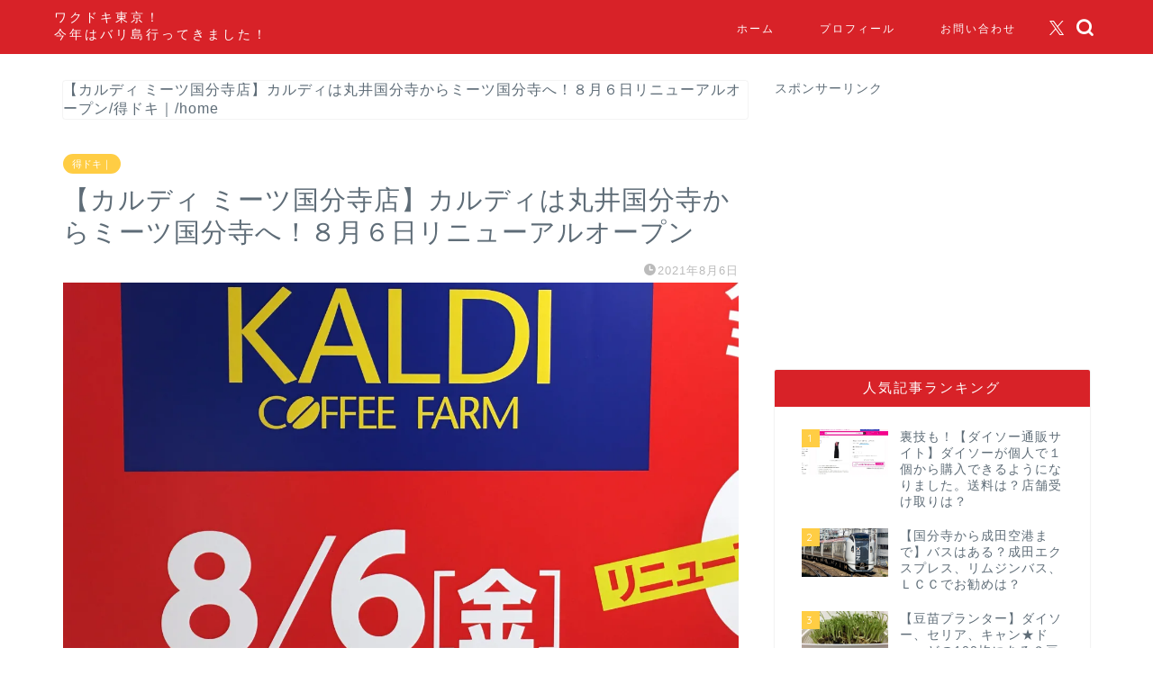

--- FILE ---
content_type: text/html; charset=UTF-8
request_url: https://wakudoki.tokyo/%E3%80%90%E3%82%AB%E3%83%AB%E3%83%87%E3%82%A3-%E3%83%9F%E3%83%BC%E3%83%84%E5%9B%BD%E5%88%86%E5%AF%BA%E5%BA%97%E3%80%91%E3%82%AB%E3%83%AB%E3%83%87%E3%82%A3%E3%81%AF%E4%B8%B8%E4%BA%95%E5%9B%BD%E5%88%86/
body_size: 26122
content:
<!DOCTYPE html>
<html lang="ja">
<head prefix="og: http://ogp.me/ns# fb: http://ogp.me/ns/fb# article: http://ogp.me/ns/article#">
<meta charset="utf-8">
<meta http-equiv="X-UA-Compatible" content="IE=edge">
<meta name="viewport" content="width=device-width, initial-scale=1">
<!-- ここからOGP -->
<meta property="og:type" content="blog">
<meta property="og:title" content="【カルディ ミーツ国分寺店】カルディは丸井国分寺からミーツ国分寺へ！８月６日リニューアルオープン｜ワクドキ東京！"> 
<meta property="og:url" content="https://wakudoki.tokyo/%e3%80%90%e3%82%ab%e3%83%ab%e3%83%87%e3%82%a3-%e3%83%9f%e3%83%bc%e3%83%84%e5%9b%bd%e5%88%86%e5%af%ba%e5%ba%97%e3%80%91%e3%82%ab%e3%83%ab%e3%83%87%e3%82%a3%e3%81%af%e4%b8%b8%e4%ba%95%e5%9b%bd%e5%88%86/"> 
<meta property="og:description" content="先日、閉店したカルディ国分寺店ですが、本日８月６日ミーツ国分寺に場所を変えてオープンしました。元々ミーツ国分寺にもあった"> 
<meta property="og:image" content="https://i0.wp.com/wakudoki.tokyo/wp-content/uploads/2021/07/46C2B8B9-4862-47B9-A0C5-446821173738-scaled-e1628257401490.jpeg?fit=2560%2C1721&ssl=1">
<meta property="og:site_name" content="ワクドキ東京！">
<meta property="fb:admins" content="">
<meta name="twitter:card" content="summary_large_image">
<meta name="twitter:site" content="wakudokiko">
<!-- ここまでOGP --> 

<meta name="description" itemprop="description" content="先日、閉店したカルディ国分寺店ですが、本日８月６日ミーツ国分寺に場所を変えてオープンしました。元々ミーツ国分寺にもあった" >
<link rel="canonical" href="https://wakudoki.tokyo/%e3%80%90%e3%82%ab%e3%83%ab%e3%83%87%e3%82%a3-%e3%83%9f%e3%83%bc%e3%83%84%e5%9b%bd%e5%88%86%e5%af%ba%e5%ba%97%e3%80%91%e3%82%ab%e3%83%ab%e3%83%87%e3%82%a3%e3%81%af%e4%b8%b8%e4%ba%95%e5%9b%bd%e5%88%86/">
<title>【カルディ ミーツ国分寺店】カルディは丸井国分寺からミーツ国分寺へ！８月６日リニューアルオープン｜ワクドキ東京！</title>
<meta name='robots' content='max-image-preview:large' />
<link rel='dns-prefetch' href='//webfonts.xserver.jp' />
<link rel='dns-prefetch' href='//cdnjs.cloudflare.com' />
<link rel='dns-prefetch' href='//use.fontawesome.com' />
<link rel='dns-prefetch' href='//stats.wp.com' />
<link rel='dns-prefetch' href='//i0.wp.com' />
<link rel="alternate" type="application/rss+xml" title="ワクドキ東京！ &raquo; フィード" href="https://wakudoki.tokyo/feed/" />
<link rel="alternate" type="application/rss+xml" title="ワクドキ東京！ &raquo; コメントフィード" href="https://wakudoki.tokyo/comments/feed/" />
<link rel="alternate" type="application/rss+xml" title="ワクドキ東京！ &raquo; 【カルディ ミーツ国分寺店】カルディは丸井国分寺からミーツ国分寺へ！８月６日リニューアルオープン のコメントのフィード" href="https://wakudoki.tokyo/%e3%80%90%e3%82%ab%e3%83%ab%e3%83%87%e3%82%a3-%e3%83%9f%e3%83%bc%e3%83%84%e5%9b%bd%e5%88%86%e5%af%ba%e5%ba%97%e3%80%91%e3%82%ab%e3%83%ab%e3%83%87%e3%82%a3%e3%81%af%e4%b8%b8%e4%ba%95%e5%9b%bd%e5%88%86/feed/" />
<script type="text/javascript">
/* <![CDATA[ */
window._wpemojiSettings = {"baseUrl":"https:\/\/s.w.org\/images\/core\/emoji\/15.0.3\/72x72\/","ext":".png","svgUrl":"https:\/\/s.w.org\/images\/core\/emoji\/15.0.3\/svg\/","svgExt":".svg","source":{"concatemoji":"https:\/\/wakudoki.tokyo\/wp-includes\/js\/wp-emoji-release.min.js?ver=6.6.4"}};
/*! This file is auto-generated */
!function(i,n){var o,s,e;function c(e){try{var t={supportTests:e,timestamp:(new Date).valueOf()};sessionStorage.setItem(o,JSON.stringify(t))}catch(e){}}function p(e,t,n){e.clearRect(0,0,e.canvas.width,e.canvas.height),e.fillText(t,0,0);var t=new Uint32Array(e.getImageData(0,0,e.canvas.width,e.canvas.height).data),r=(e.clearRect(0,0,e.canvas.width,e.canvas.height),e.fillText(n,0,0),new Uint32Array(e.getImageData(0,0,e.canvas.width,e.canvas.height).data));return t.every(function(e,t){return e===r[t]})}function u(e,t,n){switch(t){case"flag":return n(e,"\ud83c\udff3\ufe0f\u200d\u26a7\ufe0f","\ud83c\udff3\ufe0f\u200b\u26a7\ufe0f")?!1:!n(e,"\ud83c\uddfa\ud83c\uddf3","\ud83c\uddfa\u200b\ud83c\uddf3")&&!n(e,"\ud83c\udff4\udb40\udc67\udb40\udc62\udb40\udc65\udb40\udc6e\udb40\udc67\udb40\udc7f","\ud83c\udff4\u200b\udb40\udc67\u200b\udb40\udc62\u200b\udb40\udc65\u200b\udb40\udc6e\u200b\udb40\udc67\u200b\udb40\udc7f");case"emoji":return!n(e,"\ud83d\udc26\u200d\u2b1b","\ud83d\udc26\u200b\u2b1b")}return!1}function f(e,t,n){var r="undefined"!=typeof WorkerGlobalScope&&self instanceof WorkerGlobalScope?new OffscreenCanvas(300,150):i.createElement("canvas"),a=r.getContext("2d",{willReadFrequently:!0}),o=(a.textBaseline="top",a.font="600 32px Arial",{});return e.forEach(function(e){o[e]=t(a,e,n)}),o}function t(e){var t=i.createElement("script");t.src=e,t.defer=!0,i.head.appendChild(t)}"undefined"!=typeof Promise&&(o="wpEmojiSettingsSupports",s=["flag","emoji"],n.supports={everything:!0,everythingExceptFlag:!0},e=new Promise(function(e){i.addEventListener("DOMContentLoaded",e,{once:!0})}),new Promise(function(t){var n=function(){try{var e=JSON.parse(sessionStorage.getItem(o));if("object"==typeof e&&"number"==typeof e.timestamp&&(new Date).valueOf()<e.timestamp+604800&&"object"==typeof e.supportTests)return e.supportTests}catch(e){}return null}();if(!n){if("undefined"!=typeof Worker&&"undefined"!=typeof OffscreenCanvas&&"undefined"!=typeof URL&&URL.createObjectURL&&"undefined"!=typeof Blob)try{var e="postMessage("+f.toString()+"("+[JSON.stringify(s),u.toString(),p.toString()].join(",")+"));",r=new Blob([e],{type:"text/javascript"}),a=new Worker(URL.createObjectURL(r),{name:"wpTestEmojiSupports"});return void(a.onmessage=function(e){c(n=e.data),a.terminate(),t(n)})}catch(e){}c(n=f(s,u,p))}t(n)}).then(function(e){for(var t in e)n.supports[t]=e[t],n.supports.everything=n.supports.everything&&n.supports[t],"flag"!==t&&(n.supports.everythingExceptFlag=n.supports.everythingExceptFlag&&n.supports[t]);n.supports.everythingExceptFlag=n.supports.everythingExceptFlag&&!n.supports.flag,n.DOMReady=!1,n.readyCallback=function(){n.DOMReady=!0}}).then(function(){return e}).then(function(){var e;n.supports.everything||(n.readyCallback(),(e=n.source||{}).concatemoji?t(e.concatemoji):e.wpemoji&&e.twemoji&&(t(e.twemoji),t(e.wpemoji)))}))}((window,document),window._wpemojiSettings);
/* ]]> */
</script>
<style id='wp-emoji-styles-inline-css' type='text/css'>

	img.wp-smiley, img.emoji {
		display: inline !important;
		border: none !important;
		box-shadow: none !important;
		height: 1em !important;
		width: 1em !important;
		margin: 0 0.07em !important;
		vertical-align: -0.1em !important;
		background: none !important;
		padding: 0 !important;
	}
</style>
<link rel='stylesheet' id='wp-block-library-css' href='https://wakudoki.tokyo/wp-includes/css/dist/block-library/style.min.css?ver=6.6.4' type='text/css' media='all' />
<link rel='stylesheet' id='mediaelement-css' href='https://wakudoki.tokyo/wp-includes/js/mediaelement/mediaelementplayer-legacy.min.css?ver=4.2.17' type='text/css' media='all' />
<link rel='stylesheet' id='wp-mediaelement-css' href='https://wakudoki.tokyo/wp-includes/js/mediaelement/wp-mediaelement.min.css?ver=6.6.4' type='text/css' media='all' />
<style id='jetpack-sharing-buttons-style-inline-css' type='text/css'>
.jetpack-sharing-buttons__services-list{display:flex;flex-direction:row;flex-wrap:wrap;gap:0;list-style-type:none;margin:5px;padding:0}.jetpack-sharing-buttons__services-list.has-small-icon-size{font-size:12px}.jetpack-sharing-buttons__services-list.has-normal-icon-size{font-size:16px}.jetpack-sharing-buttons__services-list.has-large-icon-size{font-size:24px}.jetpack-sharing-buttons__services-list.has-huge-icon-size{font-size:36px}@media print{.jetpack-sharing-buttons__services-list{display:none!important}}.editor-styles-wrapper .wp-block-jetpack-sharing-buttons{gap:0;padding-inline-start:0}ul.jetpack-sharing-buttons__services-list.has-background{padding:1.25em 2.375em}
</style>
<style id='classic-theme-styles-inline-css' type='text/css'>
/*! This file is auto-generated */
.wp-block-button__link{color:#fff;background-color:#32373c;border-radius:9999px;box-shadow:none;text-decoration:none;padding:calc(.667em + 2px) calc(1.333em + 2px);font-size:1.125em}.wp-block-file__button{background:#32373c;color:#fff;text-decoration:none}
</style>
<style id='global-styles-inline-css' type='text/css'>
:root{--wp--preset--aspect-ratio--square: 1;--wp--preset--aspect-ratio--4-3: 4/3;--wp--preset--aspect-ratio--3-4: 3/4;--wp--preset--aspect-ratio--3-2: 3/2;--wp--preset--aspect-ratio--2-3: 2/3;--wp--preset--aspect-ratio--16-9: 16/9;--wp--preset--aspect-ratio--9-16: 9/16;--wp--preset--color--black: #000000;--wp--preset--color--cyan-bluish-gray: #abb8c3;--wp--preset--color--white: #ffffff;--wp--preset--color--pale-pink: #f78da7;--wp--preset--color--vivid-red: #cf2e2e;--wp--preset--color--luminous-vivid-orange: #ff6900;--wp--preset--color--luminous-vivid-amber: #fcb900;--wp--preset--color--light-green-cyan: #7bdcb5;--wp--preset--color--vivid-green-cyan: #00d084;--wp--preset--color--pale-cyan-blue: #8ed1fc;--wp--preset--color--vivid-cyan-blue: #0693e3;--wp--preset--color--vivid-purple: #9b51e0;--wp--preset--gradient--vivid-cyan-blue-to-vivid-purple: linear-gradient(135deg,rgba(6,147,227,1) 0%,rgb(155,81,224) 100%);--wp--preset--gradient--light-green-cyan-to-vivid-green-cyan: linear-gradient(135deg,rgb(122,220,180) 0%,rgb(0,208,130) 100%);--wp--preset--gradient--luminous-vivid-amber-to-luminous-vivid-orange: linear-gradient(135deg,rgba(252,185,0,1) 0%,rgba(255,105,0,1) 100%);--wp--preset--gradient--luminous-vivid-orange-to-vivid-red: linear-gradient(135deg,rgba(255,105,0,1) 0%,rgb(207,46,46) 100%);--wp--preset--gradient--very-light-gray-to-cyan-bluish-gray: linear-gradient(135deg,rgb(238,238,238) 0%,rgb(169,184,195) 100%);--wp--preset--gradient--cool-to-warm-spectrum: linear-gradient(135deg,rgb(74,234,220) 0%,rgb(151,120,209) 20%,rgb(207,42,186) 40%,rgb(238,44,130) 60%,rgb(251,105,98) 80%,rgb(254,248,76) 100%);--wp--preset--gradient--blush-light-purple: linear-gradient(135deg,rgb(255,206,236) 0%,rgb(152,150,240) 100%);--wp--preset--gradient--blush-bordeaux: linear-gradient(135deg,rgb(254,205,165) 0%,rgb(254,45,45) 50%,rgb(107,0,62) 100%);--wp--preset--gradient--luminous-dusk: linear-gradient(135deg,rgb(255,203,112) 0%,rgb(199,81,192) 50%,rgb(65,88,208) 100%);--wp--preset--gradient--pale-ocean: linear-gradient(135deg,rgb(255,245,203) 0%,rgb(182,227,212) 50%,rgb(51,167,181) 100%);--wp--preset--gradient--electric-grass: linear-gradient(135deg,rgb(202,248,128) 0%,rgb(113,206,126) 100%);--wp--preset--gradient--midnight: linear-gradient(135deg,rgb(2,3,129) 0%,rgb(40,116,252) 100%);--wp--preset--font-size--small: 13px;--wp--preset--font-size--medium: 20px;--wp--preset--font-size--large: 36px;--wp--preset--font-size--x-large: 42px;--wp--preset--spacing--20: 0.44rem;--wp--preset--spacing--30: 0.67rem;--wp--preset--spacing--40: 1rem;--wp--preset--spacing--50: 1.5rem;--wp--preset--spacing--60: 2.25rem;--wp--preset--spacing--70: 3.38rem;--wp--preset--spacing--80: 5.06rem;--wp--preset--shadow--natural: 6px 6px 9px rgba(0, 0, 0, 0.2);--wp--preset--shadow--deep: 12px 12px 50px rgba(0, 0, 0, 0.4);--wp--preset--shadow--sharp: 6px 6px 0px rgba(0, 0, 0, 0.2);--wp--preset--shadow--outlined: 6px 6px 0px -3px rgba(255, 255, 255, 1), 6px 6px rgba(0, 0, 0, 1);--wp--preset--shadow--crisp: 6px 6px 0px rgba(0, 0, 0, 1);}:where(.is-layout-flex){gap: 0.5em;}:where(.is-layout-grid){gap: 0.5em;}body .is-layout-flex{display: flex;}.is-layout-flex{flex-wrap: wrap;align-items: center;}.is-layout-flex > :is(*, div){margin: 0;}body .is-layout-grid{display: grid;}.is-layout-grid > :is(*, div){margin: 0;}:where(.wp-block-columns.is-layout-flex){gap: 2em;}:where(.wp-block-columns.is-layout-grid){gap: 2em;}:where(.wp-block-post-template.is-layout-flex){gap: 1.25em;}:where(.wp-block-post-template.is-layout-grid){gap: 1.25em;}.has-black-color{color: var(--wp--preset--color--black) !important;}.has-cyan-bluish-gray-color{color: var(--wp--preset--color--cyan-bluish-gray) !important;}.has-white-color{color: var(--wp--preset--color--white) !important;}.has-pale-pink-color{color: var(--wp--preset--color--pale-pink) !important;}.has-vivid-red-color{color: var(--wp--preset--color--vivid-red) !important;}.has-luminous-vivid-orange-color{color: var(--wp--preset--color--luminous-vivid-orange) !important;}.has-luminous-vivid-amber-color{color: var(--wp--preset--color--luminous-vivid-amber) !important;}.has-light-green-cyan-color{color: var(--wp--preset--color--light-green-cyan) !important;}.has-vivid-green-cyan-color{color: var(--wp--preset--color--vivid-green-cyan) !important;}.has-pale-cyan-blue-color{color: var(--wp--preset--color--pale-cyan-blue) !important;}.has-vivid-cyan-blue-color{color: var(--wp--preset--color--vivid-cyan-blue) !important;}.has-vivid-purple-color{color: var(--wp--preset--color--vivid-purple) !important;}.has-black-background-color{background-color: var(--wp--preset--color--black) !important;}.has-cyan-bluish-gray-background-color{background-color: var(--wp--preset--color--cyan-bluish-gray) !important;}.has-white-background-color{background-color: var(--wp--preset--color--white) !important;}.has-pale-pink-background-color{background-color: var(--wp--preset--color--pale-pink) !important;}.has-vivid-red-background-color{background-color: var(--wp--preset--color--vivid-red) !important;}.has-luminous-vivid-orange-background-color{background-color: var(--wp--preset--color--luminous-vivid-orange) !important;}.has-luminous-vivid-amber-background-color{background-color: var(--wp--preset--color--luminous-vivid-amber) !important;}.has-light-green-cyan-background-color{background-color: var(--wp--preset--color--light-green-cyan) !important;}.has-vivid-green-cyan-background-color{background-color: var(--wp--preset--color--vivid-green-cyan) !important;}.has-pale-cyan-blue-background-color{background-color: var(--wp--preset--color--pale-cyan-blue) !important;}.has-vivid-cyan-blue-background-color{background-color: var(--wp--preset--color--vivid-cyan-blue) !important;}.has-vivid-purple-background-color{background-color: var(--wp--preset--color--vivid-purple) !important;}.has-black-border-color{border-color: var(--wp--preset--color--black) !important;}.has-cyan-bluish-gray-border-color{border-color: var(--wp--preset--color--cyan-bluish-gray) !important;}.has-white-border-color{border-color: var(--wp--preset--color--white) !important;}.has-pale-pink-border-color{border-color: var(--wp--preset--color--pale-pink) !important;}.has-vivid-red-border-color{border-color: var(--wp--preset--color--vivid-red) !important;}.has-luminous-vivid-orange-border-color{border-color: var(--wp--preset--color--luminous-vivid-orange) !important;}.has-luminous-vivid-amber-border-color{border-color: var(--wp--preset--color--luminous-vivid-amber) !important;}.has-light-green-cyan-border-color{border-color: var(--wp--preset--color--light-green-cyan) !important;}.has-vivid-green-cyan-border-color{border-color: var(--wp--preset--color--vivid-green-cyan) !important;}.has-pale-cyan-blue-border-color{border-color: var(--wp--preset--color--pale-cyan-blue) !important;}.has-vivid-cyan-blue-border-color{border-color: var(--wp--preset--color--vivid-cyan-blue) !important;}.has-vivid-purple-border-color{border-color: var(--wp--preset--color--vivid-purple) !important;}.has-vivid-cyan-blue-to-vivid-purple-gradient-background{background: var(--wp--preset--gradient--vivid-cyan-blue-to-vivid-purple) !important;}.has-light-green-cyan-to-vivid-green-cyan-gradient-background{background: var(--wp--preset--gradient--light-green-cyan-to-vivid-green-cyan) !important;}.has-luminous-vivid-amber-to-luminous-vivid-orange-gradient-background{background: var(--wp--preset--gradient--luminous-vivid-amber-to-luminous-vivid-orange) !important;}.has-luminous-vivid-orange-to-vivid-red-gradient-background{background: var(--wp--preset--gradient--luminous-vivid-orange-to-vivid-red) !important;}.has-very-light-gray-to-cyan-bluish-gray-gradient-background{background: var(--wp--preset--gradient--very-light-gray-to-cyan-bluish-gray) !important;}.has-cool-to-warm-spectrum-gradient-background{background: var(--wp--preset--gradient--cool-to-warm-spectrum) !important;}.has-blush-light-purple-gradient-background{background: var(--wp--preset--gradient--blush-light-purple) !important;}.has-blush-bordeaux-gradient-background{background: var(--wp--preset--gradient--blush-bordeaux) !important;}.has-luminous-dusk-gradient-background{background: var(--wp--preset--gradient--luminous-dusk) !important;}.has-pale-ocean-gradient-background{background: var(--wp--preset--gradient--pale-ocean) !important;}.has-electric-grass-gradient-background{background: var(--wp--preset--gradient--electric-grass) !important;}.has-midnight-gradient-background{background: var(--wp--preset--gradient--midnight) !important;}.has-small-font-size{font-size: var(--wp--preset--font-size--small) !important;}.has-medium-font-size{font-size: var(--wp--preset--font-size--medium) !important;}.has-large-font-size{font-size: var(--wp--preset--font-size--large) !important;}.has-x-large-font-size{font-size: var(--wp--preset--font-size--x-large) !important;}
:where(.wp-block-post-template.is-layout-flex){gap: 1.25em;}:where(.wp-block-post-template.is-layout-grid){gap: 1.25em;}
:where(.wp-block-columns.is-layout-flex){gap: 2em;}:where(.wp-block-columns.is-layout-grid){gap: 2em;}
:root :where(.wp-block-pullquote){font-size: 1.5em;line-height: 1.6;}
</style>
<link rel='stylesheet' id='contact-form-7-css' href='https://wakudoki.tokyo/wp-content/plugins/contact-form-7/includes/css/styles.css?ver=6.0.6' type='text/css' media='all' />
<link rel='stylesheet' id='ppress-frontend-css' href='https://wakudoki.tokyo/wp-content/plugins/wp-user-avatar/assets/css/frontend.min.css?ver=4.15.17' type='text/css' media='all' />
<link rel='stylesheet' id='ppress-flatpickr-css' href='https://wakudoki.tokyo/wp-content/plugins/wp-user-avatar/assets/flatpickr/flatpickr.min.css?ver=4.15.17' type='text/css' media='all' />
<link rel='stylesheet' id='ppress-select2-css' href='https://wakudoki.tokyo/wp-content/plugins/wp-user-avatar/assets/select2/select2.min.css?ver=6.6.4' type='text/css' media='all' />
<link rel='stylesheet' id='theme-style-css' href='https://wakudoki.tokyo/wp-content/themes/jin/style.css?ver=6.6.4' type='text/css' media='all' />
<link rel='stylesheet' id='fontawesome-style-css' href='https://use.fontawesome.com/releases/v5.6.3/css/all.css?ver=6.6.4' type='text/css' media='all' />
<link rel='stylesheet' id='swiper-style-css' href='https://cdnjs.cloudflare.com/ajax/libs/Swiper/4.0.7/css/swiper.min.css?ver=6.6.4' type='text/css' media='all' />
<script type="text/javascript" src="https://wakudoki.tokyo/wp-includes/js/jquery/jquery.min.js?ver=3.7.1" id="jquery-core-js"></script>
<script type="text/javascript" src="https://wakudoki.tokyo/wp-includes/js/jquery/jquery-migrate.min.js?ver=3.4.1" id="jquery-migrate-js"></script>
<script type="text/javascript" src="//webfonts.xserver.jp/js/xserverv3.js?fadein=0&amp;ver=2.0.8" id="typesquare_std-js"></script>
<script type="text/javascript" src="https://wakudoki.tokyo/wp-content/plugins/wp-user-avatar/assets/flatpickr/flatpickr.min.js?ver=4.15.17" id="ppress-flatpickr-js"></script>
<script type="text/javascript" src="https://wakudoki.tokyo/wp-content/plugins/wp-user-avatar/assets/select2/select2.min.js?ver=4.15.17" id="ppress-select2-js"></script>
<link rel="https://api.w.org/" href="https://wakudoki.tokyo/wp-json/" /><link rel="alternate" title="JSON" type="application/json" href="https://wakudoki.tokyo/wp-json/wp/v2/posts/19767" /><link rel='shortlink' href='https://wp.me/pa1gUU-58P' />
<link rel="alternate" title="oEmbed (JSON)" type="application/json+oembed" href="https://wakudoki.tokyo/wp-json/oembed/1.0/embed?url=https%3A%2F%2Fwakudoki.tokyo%2F%25e3%2580%2590%25e3%2582%25ab%25e3%2583%25ab%25e3%2583%2587%25e3%2582%25a3-%25e3%2583%259f%25e3%2583%25bc%25e3%2583%2584%25e5%259b%25bd%25e5%2588%2586%25e5%25af%25ba%25e5%25ba%2597%25e3%2580%2591%25e3%2582%25ab%25e3%2583%25ab%25e3%2583%2587%25e3%2582%25a3%25e3%2581%25af%25e4%25b8%25b8%25e4%25ba%2595%25e5%259b%25bd%25e5%2588%2586%2F" />
<link rel="alternate" title="oEmbed (XML)" type="text/xml+oembed" href="https://wakudoki.tokyo/wp-json/oembed/1.0/embed?url=https%3A%2F%2Fwakudoki.tokyo%2F%25e3%2580%2590%25e3%2582%25ab%25e3%2583%25ab%25e3%2583%2587%25e3%2582%25a3-%25e3%2583%259f%25e3%2583%25bc%25e3%2583%2584%25e5%259b%25bd%25e5%2588%2586%25e5%25af%25ba%25e5%25ba%2597%25e3%2580%2591%25e3%2582%25ab%25e3%2583%25ab%25e3%2583%2587%25e3%2582%25a3%25e3%2581%25af%25e4%25b8%25b8%25e4%25ba%2595%25e5%259b%25bd%25e5%2588%2586%2F&#038;format=xml" />
	<style>img#wpstats{display:none}</style>
			<style type="text/css">
		#wrapper {
			background-color: #ffffff;
			background-image: url();
					}

		.related-entry-headline-text span:before,
		#comment-title span:before,
		#reply-title span:before {
			background-color: #d82228;
			border-color: #d82228 !important;
		}

		#breadcrumb:after,
		#page-top a {
			background-color: #d82228;
		}

		footer {
			background-color: #d82228;
		}

		.footer-inner a,
		#copyright,
		#copyright-center {
			border-color: #ffffff !important;
			color: #ffffff !important;
		}

		#footer-widget-area {
			border-color: #ffffff !important;
		}

		.page-top-footer a {
			color: #d82228 !important;
		}

		#breadcrumb ul li,
		#breadcrumb ul li a {
			color: #d82228 !important;
		}

		body,
		a,
		a:link,
		a:visited,
		.my-profile,
		.widgettitle,
		.tabBtn-mag label {
			color: #5e6c77;
		}

		a:hover {
			color: #ff9393;
		}

		.widget_nav_menu ul>li>a:before,
		.widget_categories ul>li>a:before,
		.widget_pages ul>li>a:before,
		.widget_recent_entries ul>li>a:before,
		.widget_archive ul>li>a:before,
		.widget_archive form:after,
		.widget_categories form:after,
		.widget_nav_menu ul>li>ul.sub-menu>li>a:before,
		.widget_categories ul>li>.children>li>a:before,
		.widget_pages ul>li>.children>li>a:before,
		.widget_nav_menu ul>li>ul.sub-menu>li>ul.sub-menu li>a:before,
		.widget_categories ul>li>.children>li>.children li>a:before,
		.widget_pages ul>li>.children>li>.children li>a:before {
			color: #d82228;
		}

		.widget_nav_menu ul .sub-menu .sub-menu li a:before {
			background-color: #5e6c77 !important;
		}
		.d--labeling-act-border{
			border-color: rgba(94,108,119,0.18);
		}
		.c--labeling-act.d--labeling-act-solid{
			background-color: rgba(94,108,119,0.06);
		}
		.a--labeling-act{
			color: rgba(94,108,119,0.6);
		}
		.a--labeling-small-act span{
			background-color: rgba(94,108,119,0.21);
		}
		.c--labeling-act.d--labeling-act-strong{
			background-color: rgba(94,108,119,0.045);
		}
		.d--labeling-act-strong .a--labeling-act{
			color: rgba(94,108,119,0.75);
		}


		footer .footer-widget,
		footer .footer-widget a,
		footer .footer-widget ul li,
		.footer-widget.widget_nav_menu ul>li>a:before,
		.footer-widget.widget_categories ul>li>a:before,
		.footer-widget.widget_recent_entries ul>li>a:before,
		.footer-widget.widget_pages ul>li>a:before,
		.footer-widget.widget_archive ul>li>a:before,
		footer .widget_tag_cloud .tagcloud a:before {
			color: #ffffff !important;
			border-color: #ffffff !important;
		}

		footer .footer-widget .widgettitle {
			color: #ffffff !important;
			border-color: #ffcd44 !important;
		}

		footer .widget_nav_menu ul .children .children li a:before,
		footer .widget_categories ul .children .children li a:before,
		footer .widget_nav_menu ul .sub-menu .sub-menu li a:before {
			background-color: #ffffff !important;
		}

		#drawernav a:hover,
		.post-list-title,
		#prev-next p,
		#toc_container .toc_list li a {
			color: #5e6c77 !important;
		}

		#header-box {
			background-color: #d82228;
		}

		@media (min-width: 768px) {

			#header-box .header-box10-bg:before,
			#header-box .header-box11-bg:before {
				border-radius: 2px;
			}
		}

		@media (min-width: 768px) {
			.top-image-meta {
				margin-top: calc(0px - 30px);
			}
		}

		@media (min-width: 1200px) {
			.top-image-meta {
				margin-top: calc(0px);
			}
		}

		.pickup-contents:before {
			background-color: #d82228 !important;
		}

		.main-image-text {
			color: #5e6c77;
		}

		.main-image-text-sub {
			color: #5e6c77;
		}

		@media (min-width: 481px) {
			#site-info {
				padding-top: 10px !important;
				padding-bottom: 10px !important;
			}
		}

		#site-info span a {
			color: #ffffff !important;
		}

		#headmenu .headsns .line a svg {
			fill: #ffffff !important;
		}

		#headmenu .headsns a,
		#headmenu {
			color: #ffffff !important;
			border-color: #ffffff !important;
		}

		.profile-follow .line-sns a svg {
			fill: #d82228 !important;
		}

		.profile-follow .line-sns a:hover svg {
			fill: #ffcd44 !important;
		}

		.profile-follow a {
			color: #d82228 !important;
			border-color: #d82228 !important;
		}

		.profile-follow a:hover,
		#headmenu .headsns a:hover {
			color: #ffcd44 !important;
			border-color: #ffcd44 !important;
		}

		.search-box:hover {
			color: #ffcd44 !important;
			border-color: #ffcd44 !important;
		}

		#header #headmenu .headsns .line a:hover svg {
			fill: #ffcd44 !important;
		}

		.cps-icon-bar,
		#navtoggle:checked+.sp-menu-open .cps-icon-bar {
			background-color: #ffffff;
		}

		#nav-container {
			background-color: #ffcd44;
		}

		.menu-box .menu-item svg {
			fill: #ffffff;
		}

		#drawernav ul.menu-box>li>a,
		#drawernav2 ul.menu-box>li>a,
		#drawernav3 ul.menu-box>li>a,
		#drawernav4 ul.menu-box>li>a,
		#drawernav5 ul.menu-box>li>a,
		#drawernav ul.menu-box>li.menu-item-has-children:after,
		#drawernav2 ul.menu-box>li.menu-item-has-children:after,
		#drawernav3 ul.menu-box>li.menu-item-has-children:after,
		#drawernav4 ul.menu-box>li.menu-item-has-children:after,
		#drawernav5 ul.menu-box>li.menu-item-has-children:after {
			color: #ffffff !important;
		}

		#drawernav ul.menu-box li a,
		#drawernav2 ul.menu-box li a,
		#drawernav3 ul.menu-box li a,
		#drawernav4 ul.menu-box li a,
		#drawernav5 ul.menu-box li a {
			font-size: 12px !important;
		}

		#drawernav3 ul.menu-box>li {
			color: #5e6c77 !important;
		}

		#drawernav4 .menu-box>.menu-item>a:after,
		#drawernav3 .menu-box>.menu-item>a:after,
		#drawernav .menu-box>.menu-item>a:after {
			background-color: #ffffff !important;
		}

		#drawernav2 .menu-box>.menu-item:hover,
		#drawernav5 .menu-box>.menu-item:hover {
			border-top-color: #d82228 !important;
		}

		.cps-info-bar a {
			background-color: #ffcd44 !important;
		}

		@media (min-width: 768px) {
			.post-list-mag .post-list-item:not(:nth-child(2n)) {
				margin-right: 2.6%;
			}
		}

		@media (min-width: 768px) {

			#tab-1:checked~.tabBtn-mag li [for="tab-1"]:after,
			#tab-2:checked~.tabBtn-mag li [for="tab-2"]:after,
			#tab-3:checked~.tabBtn-mag li [for="tab-3"]:after,
			#tab-4:checked~.tabBtn-mag li [for="tab-4"]:after {
				border-top-color: #d82228 !important;
			}

			.tabBtn-mag label {
				border-bottom-color: #d82228 !important;
			}
		}

		#tab-1:checked~.tabBtn-mag li [for="tab-1"],
		#tab-2:checked~.tabBtn-mag li [for="tab-2"],
		#tab-3:checked~.tabBtn-mag li [for="tab-3"],
		#tab-4:checked~.tabBtn-mag li [for="tab-4"],
		#prev-next a.next:after,
		#prev-next a.prev:after,
		.more-cat-button a:hover span:before {
			background-color: #d82228 !important;
		}


		.swiper-slide .post-list-cat,
		.post-list-mag .post-list-cat,
		.post-list-mag3col .post-list-cat,
		.post-list-mag-sp1col .post-list-cat,
		.swiper-pagination-bullet-active,
		.pickup-cat,
		.post-list .post-list-cat,
		#breadcrumb .bcHome a:hover span:before,
		.popular-item:nth-child(1) .pop-num,
		.popular-item:nth-child(2) .pop-num,
		.popular-item:nth-child(3) .pop-num {
			background-color: #ffcd44 !important;
		}

		.sidebar-btn a,
		.profile-sns-menu {
			background-color: #ffcd44 !important;
		}

		.sp-sns-menu a,
		.pickup-contents-box a:hover .pickup-title {
			border-color: #d82228 !important;
			color: #d82228 !important;
		}

		.pro-line svg {
			fill: #d82228 !important;
		}

		.cps-post-cat a,
		.meta-cat,
		.popular-cat {
			background-color: #ffcd44 !important;
			border-color: #ffcd44 !important;
		}

		.tagicon,
		.tag-box a,
		#toc_container .toc_list>li,
		#toc_container .toc_title {
			color: #d82228 !important;
		}

		.widget_tag_cloud a::before {
			color: #5e6c77 !important;
		}

		.tag-box a,
		#toc_container:before {
			border-color: #d82228 !important;
		}

		.cps-post-cat a:hover {
			color: #ff9393 !important;
		}

		.pagination li:not([class*="current"]) a:hover,
		.widget_tag_cloud a:hover {
			background-color: #d82228 !important;
		}

		.pagination li:not([class*="current"]) a:hover {
			opacity: 0.5 !important;
		}

		.pagination li.current a {
			background-color: #d82228 !important;
			border-color: #d82228 !important;
		}

		.nextpage a:hover span {
			color: #d82228 !important;
			border-color: #d82228 !important;
		}

		.cta-content:before {
			background-color: #2294d6 !important;
		}

		.cta-text,
		.info-title {
			color: #7a6e71 !important;
		}

		#footer-widget-area.footer_style1 .widgettitle {
			border-color: #ffcd44 !important;
		}

		.sidebar_style1 .widgettitle,
		.sidebar_style5 .widgettitle {
			border-color: #d82228 !important;
		}

		.sidebar_style2 .widgettitle,
		.sidebar_style4 .widgettitle,
		.sidebar_style6 .widgettitle,
		#home-bottom-widget .widgettitle,
		#home-top-widget .widgettitle,
		#post-bottom-widget .widgettitle,
		#post-top-widget .widgettitle {
			background-color: #d82228 !important;
		}

		#home-bottom-widget .widget_search .search-box input[type="submit"],
		#home-top-widget .widget_search .search-box input[type="submit"],
		#post-bottom-widget .widget_search .search-box input[type="submit"],
		#post-top-widget .widget_search .search-box input[type="submit"] {
			background-color: #ffcd44 !important;
		}

		.tn-logo-size {
			font-size: 105% !important;
		}

		@media (min-width: 481px) {
			.tn-logo-size img {
				width: calc(105%*0.5) !important;
			}
		}

		@media (min-width: 768px) {
			.tn-logo-size img {
				width: calc(105%*2.2) !important;
			}
		}

		@media (min-width: 1200px) {
			.tn-logo-size img {
				width: 105% !important;
			}
		}

		.sp-logo-size {
			font-size: 120% !important;
		}

		.sp-logo-size img {
			width: 120% !important;
		}

		.cps-post-main ul>li:before,
		.cps-post-main ol>li:before {
			background-color: #ffcd44 !important;
		}

		.profile-card .profile-title {
			background-color: #d82228 !important;
		}

		.profile-card {
			border-color: #d82228 !important;
		}

		.cps-post-main a {
			color: #ff6768;
		}

		.cps-post-main .marker {
			background: -webkit-linear-gradient(transparent 80%, #ffe2e2 0%);
			background: linear-gradient(transparent 80%, #ffe2e2 0%);
		}

		.cps-post-main .marker2 {
			background: -webkit-linear-gradient(transparent 80%, #ffe8f0 0%);
			background: linear-gradient(transparent 80%, #ffe8f0 0%);
		}

		.cps-post-main .jic-sc {
			color: #e9546b;
		}


		.simple-box1 {
			border-color: #51a5d6 !important;
		}

		.simple-box2 {
			border-color: #f2bf7d !important;
		}

		.simple-box3 {
			border-color: #2294d6 !important;
		}

		.simple-box4 {
			border-color: #7badd8 !important;
		}

		.simple-box4:before {
			background-color: #7badd8;
		}

		.simple-box5 {
			border-color: #e896c7 !important;
		}

		.simple-box5:before {
			background-color: #e896c7;
		}

		.simple-box6 {
			background-color: #fffdef !important;
		}

		.simple-box7 {
			border-color: #def1f9 !important;
		}

		.simple-box7:before {
			background-color: #def1f9 !important;
		}

		.simple-box8 {
			border-color: #96ddc1 !important;
		}

		.simple-box8:before {
			background-color: #96ddc1 !important;
		}

		.simple-box9:before {
			background-color: #e1c0e8 !important;
		}

		.simple-box9:after {
			border-color: #e1c0e8 #e1c0e8 #ffffff #ffffff !important;
		}

		.kaisetsu-box1:before,
		.kaisetsu-box1-title {
			background-color: #ffb49e !important;
		}

		.kaisetsu-box2 {
			border-color: #3b4675 !important;
		}

		.kaisetsu-box2-title {
			background-color: #3b4675 !important;
		}

		.kaisetsu-box4 {
			border-color: #ea91a9 !important;
		}

		.kaisetsu-box4-title {
			background-color: #ea91a9 !important;
		}

		.kaisetsu-box5:before {
			background-color: #57b3ba !important;
		}

		.kaisetsu-box5-title {
			background-color: #57b3ba !important;
		}

		.concept-box1 {
			border-color: #dd9933 !important;
		}

		.concept-box1:after {
			background-color: #dd9933 !important;
		}

		.concept-box1:before {
			content: "ワンポイントレッスン" !important;
			color: #dd9933 !important;
		}

		.concept-box2 {
			border-color: #f7cf6a !important;
		}

		.concept-box2:after {
			background-color: #f7cf6a !important;
		}

		.concept-box2:before {
			content: "注意点" !important;
			color: #f7cf6a !important;
		}

		.concept-box3 {
			border-color: #86cee8 !important;
		}

		.concept-box3:after {
			background-color: #86cee8 !important;
		}

		.concept-box3:before {
			content: "良い例" !important;
			color: #86cee8 !important;
		}

		.concept-box4 {
			border-color: #ed8989 !important;
		}

		.concept-box4:after {
			background-color: #ed8989 !important;
		}

		.concept-box4:before {
			content: "悪い例" !important;
			color: #ed8989 !important;
		}

		.concept-box5 {
			border-color: #9e9e9e !important;
		}

		.concept-box5:after {
			background-color: #9e9e9e !important;
		}

		.concept-box5:before {
			content: "参考" !important;
			color: #9e9e9e !important;
		}

		.concept-box6 {
			border-color: #8eaced !important;
		}

		.concept-box6:after {
			background-color: #8eaced !important;
		}

		.concept-box6:before {
			content: "メモ" !important;
			color: #8eaced !important;
		}

		.innerlink-box1,
		.blog-card {
			border-color: #ff6868 !important;
		}

		.innerlink-box1-title {
			background-color: #ff6868 !important;
			border-color: #ff6868 !important;
		}

		.innerlink-box1:before,
		.blog-card-hl-box {
			background-color: #ff6868 !important;
		}

		.concept-box1:before,
		.concept-box2:before,
		.concept-box3:before,
		.concept-box4:before,
		.concept-box5:before,
		.concept-box6:before {
			background-color: #ffffff;
			background-image: url();
		}

		.concept-box1:after,
		.concept-box2:after,
		.concept-box3:after,
		.concept-box4:after,
		.concept-box5:after,
		.concept-box6:after {
			border-color: #ffffff;
			border-image: url() 27 23 / 50px 30px / 1rem round space0 / 5px 5px;
		}

		.jin-ac-box01-title::after {
			color: #d82228;
		}

		.color-button01 a,
		.color-button01 a:hover,
		.color-button01:before {
			background-color: #2294d6 !important;
		}

		.top-image-btn-color a,
		.top-image-btn-color a:hover,
		.top-image-btn-color:before {
			background-color: #ffcd44 !important;
		}

		.color-button02 a,
		.color-button02 a:hover,
		.color-button02:before {
			background-color: #ff6868 !important;
		}

		.color-button01-big a,
		.color-button01-big a:hover,
		.color-button01-big:before {
			background-color: #ff6768 !important;
		}

		.color-button01-big a,
		.color-button01-big:before {
			border-radius: 5px !important;
		}

		.color-button01-big a {
			padding-top: 20px !important;
			padding-bottom: 20px !important;
		}

		.color-button02-big a,
		.color-button02-big a:hover,
		.color-button02-big:before {
			background-color: #3b9dd6 !important;
		}

		.color-button02-big a,
		.color-button02-big:before {
			border-radius: 40px !important;
		}

		.color-button02-big a {
			padding-top: 20px !important;
			padding-bottom: 20px !important;
		}

		.color-button01-big {
			width: 75% !important;
		}

		.color-button02-big {
			width: 75% !important;
		}

		.top-image-btn-color a:hover,
		.color-button01 a:hover,
		.color-button02 a:hover,
		.color-button01-big a:hover,
		.color-button02-big a:hover {
			opacity: 1;
		}

		.h2-style01 h2,
		.h2-style02 h2:before,
		.h2-style03 h2,
		.h2-style04 h2:before,
		.h2-style05 h2,
		.h2-style07 h2:before,
		.h2-style07 h2:after,
		.h3-style03 h3:before,
		.h3-style02 h3:before,
		.h3-style05 h3:before,
		.h3-style07 h3:before,
		.h2-style08 h2:after,
		.h2-style10 h2:before,
		.h2-style10 h2:after,
		.h3-style02 h3:after,
		.h4-style02 h4:before {
			background-color: #d82228 !important;
		}

		.h3-style01 h3,
		.h3-style04 h3,
		.h3-style05 h3,
		.h3-style06 h3,
		.h4-style01 h4,
		.h2-style02 h2,
		.h2-style08 h2,
		.h2-style08 h2:before,
		.h2-style09 h2,
		.h4-style03 h4 {
			border-color: #d82228 !important;
		}

		.h2-style05 h2:before {
			border-top-color: #d82228 !important;
		}

		.h2-style06 h2:before,
		.sidebar_style3 .widgettitle:after {
			background-image: linear-gradient(-45deg,
					transparent 25%,
					#d82228 25%,
					#d82228 50%,
					transparent 50%,
					transparent 75%,
					#d82228 75%,
					#d82228);
		}

		.jin-h2-icons.h2-style02 h2 .jic:before,
		.jin-h2-icons.h2-style04 h2 .jic:before,
		.jin-h2-icons.h2-style06 h2 .jic:before,
		.jin-h2-icons.h2-style07 h2 .jic:before,
		.jin-h2-icons.h2-style08 h2 .jic:before,
		.jin-h2-icons.h2-style09 h2 .jic:before,
		.jin-h2-icons.h2-style10 h2 .jic:before,
		.jin-h3-icons.h3-style01 h3 .jic:before,
		.jin-h3-icons.h3-style02 h3 .jic:before,
		.jin-h3-icons.h3-style03 h3 .jic:before,
		.jin-h3-icons.h3-style04 h3 .jic:before,
		.jin-h3-icons.h3-style05 h3 .jic:before,
		.jin-h3-icons.h3-style06 h3 .jic:before,
		.jin-h3-icons.h3-style07 h3 .jic:before,
		.jin-h4-icons.h4-style01 h4 .jic:before,
		.jin-h4-icons.h4-style02 h4 .jic:before,
		.jin-h4-icons.h4-style03 h4 .jic:before,
		.jin-h4-icons.h4-style04 h4 .jic:before {
			color: #d82228;
		}

		@media all and (-ms-high-contrast:none) {

			*::-ms-backdrop,
			.color-button01:before,
			.color-button02:before,
			.color-button01-big:before,
			.color-button02-big:before {
				background-color: #595857 !important;
			}
		}

		.jin-lp-h2 h2,
		.jin-lp-h2 h2 {
			background-color: transparent !important;
			border-color: transparent !important;
			color: #5e6c77 !important;
		}

		.jincolumn-h3style2 {
			border-color: #d82228 !important;
		}

		.jinlph2-style1 h2:first-letter {
			color: #d82228 !important;
		}

		.jinlph2-style2 h2,
		.jinlph2-style3 h2 {
			border-color: #d82228 !important;
		}

		.jin-photo-title .jin-fusen1-down,
		.jin-photo-title .jin-fusen1-even,
		.jin-photo-title .jin-fusen1-up {
			border-left-color: #d82228;
		}

		.jin-photo-title .jin-fusen2,
		.jin-photo-title .jin-fusen3 {
			background-color: #d82228;
		}

		.jin-photo-title .jin-fusen2:before,
		.jin-photo-title .jin-fusen3:before {
			border-top-color: #d82228;
		}

		.has-huge-font-size {
			font-size: 42px !important;
		}

		.has-large-font-size {
			font-size: 36px !important;
		}

		.has-medium-font-size {
			font-size: 20px !important;
		}

		.has-normal-font-size {
			font-size: 16px !important;
		}

		.has-small-font-size {
			font-size: 13px !important;
		}
	</style>

<!-- Jetpack Open Graph Tags -->
<meta property="og:type" content="article" />
<meta property="og:title" content="【カルディ ミーツ国分寺店】カルディは丸井国分寺からミーツ国分寺へ！８月６日リニューアルオープン" />
<meta property="og:url" content="https://wakudoki.tokyo/%e3%80%90%e3%82%ab%e3%83%ab%e3%83%87%e3%82%a3-%e3%83%9f%e3%83%bc%e3%83%84%e5%9b%bd%e5%88%86%e5%af%ba%e5%ba%97%e3%80%91%e3%82%ab%e3%83%ab%e3%83%87%e3%82%a3%e3%81%af%e4%b8%b8%e4%ba%95%e5%9b%bd%e5%88%86/" />
<meta property="og:description" content="先日、閉店したカルディ国分寺店ですが、本日８月６日ミーツ国分寺に場所を変えてオープンしました。元々ミーツ国分寺&hellip;" />
<meta property="article:published_time" content="2021-08-06T14:06:31+00:00" />
<meta property="article:modified_time" content="2021-08-06T14:07:01+00:00" />
<meta property="og:site_name" content="ワクドキ東京！" />
<meta property="og:image" content="https://i0.wp.com/wakudoki.tokyo/wp-content/uploads/2021/07/46C2B8B9-4862-47B9-A0C5-446821173738-scaled-e1628257401490.jpeg?fit=1200%2C807&#038;ssl=1" />
<meta property="og:image:width" content="1200" />
<meta property="og:image:height" content="807" />
<meta property="og:image:alt" content="" />
<meta property="og:locale" content="ja_JP" />
<meta name="twitter:text:title" content="【カルディ ミーツ国分寺店】カルディは丸井国分寺からミーツ国分寺へ！８月６日リニューアルオープン" />
<meta name="twitter:image" content="https://i0.wp.com/wakudoki.tokyo/wp-content/uploads/2021/07/46C2B8B9-4862-47B9-A0C5-446821173738-scaled-e1628257401490.jpeg?fit=1200%2C807&#038;ssl=1&#038;w=640" />
<meta name="twitter:card" content="summary_large_image" />

<!-- End Jetpack Open Graph Tags -->
	<style type="text/css">
		/*<!-- rtoc -->*/
		.rtoc-mokuji-content {
			background-color: #ffffff;
		}

		.rtoc-mokuji-content.frame1 {
			border: 1px solid #3f9cff;
		}

		.rtoc-mokuji-content #rtoc-mokuji-title {
			color: #555555;
		}

		.rtoc-mokuji-content .rtoc-mokuji li>a {
			color: #555555;
		}

		.rtoc-mokuji-content .mokuji_ul.level-1>.rtoc-item::before {
			background-color: #3f9cff !important;
		}

		.rtoc-mokuji-content .mokuji_ul.level-2>.rtoc-item::before {
			background-color: #3f9cff !important;
		}

		.rtoc-mokuji-content.frame2::before,
		.rtoc-mokuji-content.frame3,
		.rtoc-mokuji-content.frame4,
		.rtoc-mokuji-content.frame5 {
			border-color: #3f9cff !important;
		}

		.rtoc-mokuji-content.frame5::before,
		.rtoc-mokuji-content.frame5::after {
			background-color: #3f9cff;
		}

		.widget_block #rtoc-mokuji-widget-wrapper .rtoc-mokuji.level-1 .rtoc-item.rtoc-current:after,
		.widget #rtoc-mokuji-widget-wrapper .rtoc-mokuji.level-1 .rtoc-item.rtoc-current:after,
		#scrollad #rtoc-mokuji-widget-wrapper .rtoc-mokuji.level-1 .rtoc-item.rtoc-current:after,
		#sideBarTracking #rtoc-mokuji-widget-wrapper .rtoc-mokuji.level-1 .rtoc-item.rtoc-current:after {
			background-color: #3f9cff !important;
		}

		.cls-1,
		.cls-2 {
			stroke: #3f9cff;
		}

		.rtoc-mokuji-content .decimal_ol.level-2>.rtoc-item::before,
		.rtoc-mokuji-content .mokuji_ol.level-2>.rtoc-item::before,
		.rtoc-mokuji-content .decimal_ol.level-2>.rtoc-item::after,
		.rtoc-mokuji-content .decimal_ol.level-2>.rtoc-item::after {
			color: #3f9cff;
			background-color: #3f9cff;
		}

		.rtoc-mokuji-content .rtoc-mokuji.level-1>.rtoc-item::before {
			color: #3f9cff;
		}

		.rtoc-mokuji-content .decimal_ol>.rtoc-item::after {
			background-color: #3f9cff;
		}

		.rtoc-mokuji-content .decimal_ol>.rtoc-item::before {
			color: #3f9cff;
		}

		/*rtoc_return*/
		#rtoc_return a::before {
			background-image: url(https://wakudoki.tokyo/wp-content/plugins/rich-table-of-content/include/../img/rtoc_return.png);
		}

		#rtoc_return a {
			background-color:  !important;
		}

		/* アクセントポイント */
		.rtoc-mokuji-content .level-1>.rtoc-item #rtocAC.accent-point::after {
			background-color: #3f9cff;
		}

		.rtoc-mokuji-content .level-2>.rtoc-item #rtocAC.accent-point::after {
			background-color: #3f9cff;
		}
		.rtoc-mokuji-content.frame6,
		.rtoc-mokuji-content.frame7::before,
		.rtoc-mokuji-content.frame8::before {
			border-color: #3f9cff;
		}

		.rtoc-mokuji-content.frame6 #rtoc-mokuji-title,
		.rtoc-mokuji-content.frame7 #rtoc-mokuji-title::after {
			background-color: #3f9cff;
		}

		#rtoc-mokuji-wrapper.rtoc-mokuji-content.rtoc_h2_timeline .mokuji_ol.level-1>.rtoc-item::after,
		#rtoc-mokuji-wrapper.rtoc-mokuji-content.rtoc_h2_timeline .level-1.decimal_ol>.rtoc-item::after,
		#rtoc-mokuji-wrapper.rtoc-mokuji-content.rtoc_h3_timeline .mokuji_ol.level-2>.rtoc-item::after,
		#rtoc-mokuji-wrapper.rtoc-mokuji-content.rtoc_h3_timeline .mokuji_ol.level-2>.rtoc-item::after,
		.rtoc-mokuji-content.frame7 #rtoc-mokuji-title span::after {
			background-color: #3f9cff;
		}

		.widget #rtoc-mokuji-wrapper.rtoc-mokuji-content.frame6 #rtoc-mokuji-title {
			color: #555555;
			background-color: #ffffff;
		}
	</style>
				<style type="text/css">
				.rtoc-mokuji-content #rtoc-mokuji-title {
					color: #d82228;
				}

				.rtoc-mokuji-content.frame2::before,
				.rtoc-mokuji-content.frame3,
				.rtoc-mokuji-content.frame4,
				.rtoc-mokuji-content.frame5 {
					border-color: #d82228;
				}

				.rtoc-mokuji-content .decimal_ol>.rtoc-item::before,
				.rtoc-mokuji-content .decimal_ol.level-2>.rtoc-item::before,
				.rtoc-mokuji-content .mokuji_ol>.rtoc-item::before {
					color: #d82228;
				}

				.rtoc-mokuji-content .decimal_ol>.rtoc-item::after,
				.rtoc-mokuji-content .decimal_ol>.rtoc-item::after,
				.rtoc-mokuji-content .mokuji_ul.level-1>.rtoc-item::before,
				.rtoc-mokuji-content .mokuji_ul.level-2>.rtoc-item::before {
					background-color: #d82228 !important;
				}

							</style>
<link rel="icon" href="https://i0.wp.com/wakudoki.tokyo/wp-content/uploads/2018/07/69731-e1599454516260.jpg?fit=32%2C20&#038;ssl=1" sizes="32x32" />
<link rel="icon" href="https://i0.wp.com/wakudoki.tokyo/wp-content/uploads/2018/07/69731-e1599454516260.jpg?fit=192%2C118&#038;ssl=1" sizes="192x192" />
<link rel="apple-touch-icon" href="https://i0.wp.com/wakudoki.tokyo/wp-content/uploads/2018/07/69731-e1599454516260.jpg?fit=180%2C110&#038;ssl=1" />
<meta name="msapplication-TileImage" content="https://i0.wp.com/wakudoki.tokyo/wp-content/uploads/2018/07/69731-e1599454516260.jpg?fit=270%2C165&#038;ssl=1" />
		<style type="text/css" id="wp-custom-css">
			.proflink a{
	display:block;
	text-align:center;
	padding:7px 10px;
	background:#aaa;/*カラーは変更*/
	width:50%;
	margin:0 auto;
	margin-top:20px;
	border-radius:20px;
	border:3px double #fff;
	font-size:0.65rem;
	color:#fff;
}
.proflink a:hover{
		opacity:0.75;
}











/*目次のH3を消す*/
#toc_container .toc_list > li > ul li a:before{
	display:none;
}
#toc_container .toc_list > li > ul > li {
    padding-left: 25px;
}











		</style>
			
<!--カエレバCSS-->
<link href="https://wakudoki.tokyo/wp-content/themes/jin/css/kaereba.css" rel="stylesheet" />
<!--アプリーチCSS-->

<!-- Global site tag (gtag.js) - Google Analytics -->
<script async src="https://www.googletagmanager.com/gtag/js?id=UA-125333734-1"></script>
<script>
  window.dataLayer = window.dataLayer || [];
  function gtag(){dataLayer.push(arguments);}
  gtag('js', new Date());

  gtag('config', 'UA-125333734-1');
</script>
</head>
<body class="post-template-default single single-post postid-19767 single-format-standard" id="nofont-style">
<div id="wrapper">

		
	<div id="scroll-content" class="animate">
	
		<!--ヘッダー-->

					<div id="header-box" class="tn_on header-box animate">
	<div id="header" class="header-type1 header animate">
				
		<div id="site-info" class="ef">
												<span class="tn-logo-size"><a href='https://wakudoki.tokyo/' title='ワクドキ東京！' rel='home'>ワクドキ東京！<br>今年はバリ島行ってきました！</a></span>
									</div>

				<!--グローバルナビゲーション layout3-->
		<div id="drawernav3" class="ef">
			<nav class="fixed-content ef"><ul class="menu-box"><li class="menu-item menu-item-type-custom menu-item-object-custom menu-item-home menu-item-172"><a href="https://wakudoki.tokyo/">ホーム</a></li>
<li class="menu-item menu-item-type-post_type menu-item-object-page menu-item-545"><a href="https://wakudoki.tokyo/profile/">プロフィール</a></li>
<li class="menu-item menu-item-type-post_type menu-item-object-page menu-item-84"><a href="https://wakudoki.tokyo/%e3%81%8a%e5%95%8f%e3%81%84%e5%90%88%e3%82%8f%e3%81%9b/">お問い合わせ</a></li>
</ul></nav>		</div>
		<!--グローバルナビゲーション layout3-->
		
	
				<div id="headmenu">
			<span class="headsns tn_sns_on">
									<span class="twitter"><a href="https://twitter.com/wakudokiko"><i class="jic-type jin-ifont-twitter" aria-hidden="true"></i></a></span>
																	
									

			</span>
			<span class="headsearch tn_search_on">
				<form class="search-box" role="search" method="get" id="searchform" action="https://wakudoki.tokyo/">
	<input type="search" placeholder="" class="text search-text" value="" name="s" id="s">
	<input type="submit" id="searchsubmit" value="&#xe931;">
</form>
			</span>
		</div>
			</div>
	
		
</div>
	
			
		<!--ヘッダー-->

		<div class="clearfix"></div>

			
														
		
	<div id="contents">

		<!--メインコンテンツ-->
			<main id="main-contents" class="main-contents article_style2 animate" itemprop="mainContentOfPage">
				
								<div id="post-top-widget">
				<div id="bcn_widget-2" class="widget widget_breadcrumb_navxt"><div class="breadcrumbs" vocab="https://schema.org/" typeof="BreadcrumbList"><!-- Breadcrumb NavXT 7.3.1 -->
<span property="itemListElement" typeof="ListItem"><a property="item" typeof="WebPage" title="Go to 【カルディ ミーツ国分寺店】カルディは丸井国分寺からミーツ国分寺へ！８月６日リニューアルオープン." href="https://wakudoki.tokyo/%e3%80%90%e3%82%ab%e3%83%ab%e3%83%87%e3%82%a3-%e3%83%9f%e3%83%bc%e3%83%84%e5%9b%bd%e5%88%86%e5%af%ba%e5%ba%97%e3%80%91%e3%82%ab%e3%83%ab%e3%83%87%e3%82%a3%e3%81%af%e4%b8%b8%e4%ba%95%e5%9b%bd%e5%88%86/" class="post post-post current-item" aria-current="page"><span property="name">【カルディ ミーツ国分寺店】カルディは丸井国分寺からミーツ国分寺へ！８月６日リニューアルオープン</span></a><meta property="position" content="3"></span>/<span property="itemListElement" typeof="ListItem"><a property="item" typeof="WebPage" title="Go to the 得ドキ｜ category archives." href="https://wakudoki.tokyo/category/tokudoki/" class="taxonomy category" ><span property="name">得ドキ｜</span></a><meta property="position" content="2"></span>/<span property="itemListElement" typeof="ListItem"><a property="item" typeof="WebPage" title="to home" href="https://wakudoki.tokyo" class="home" ><span property="name">home</span></a><meta property="position" content="1"></span></div></div>				</div>
								
				<section class="cps-post-box hentry">
																	<article class="cps-post">
							<header class="cps-post-header">
																<span class="cps-post-cat category-tokudoki" itemprop="keywords"><a href="https://wakudoki.tokyo/category/tokudoki/" style="background-color:!important;">得ドキ｜</a></span>
																																 
																																								<h1 class="cps-post-title entry-title" itemprop="headline">【カルディ ミーツ国分寺店】カルディは丸井国分寺からミーツ国分寺へ！８月６日リニューアルオープン</h1>
								<div class="cps-post-meta vcard">
									<span class="writer fn" itemprop="author" itemscope itemtype="https://schema.org/Person"><span itemprop="name">dokiko</span></span>
									<span class="cps-post-date-box">
												<span class="cps-post-date"><i class="jic jin-ifont-watch" aria-hidden="true"></i>&nbsp;<time class="entry-date date published updated" datetime="2021-08-06T23:06:31+09:00">2021年8月6日</time></span>
										</span>
								</div>
								
							</header>
																																													<div class="cps-post-thumb" itemscope itemtype="https://schema.org/ImageObject">
												<img src="https://i0.wp.com/wakudoki.tokyo/wp-content/uploads/2021/07/46C2B8B9-4862-47B9-A0C5-446821173738-scaled-e1628257401490.jpeg?resize=1280%2C720&amp;ssl=1" class="attachment-large_size size-large_size wp-post-image" alt="" width ="700" height ="393" decoding="async" fetchpriority="high" srcset="https://i0.wp.com/wakudoki.tokyo/wp-content/uploads/2021/07/46C2B8B9-4862-47B9-A0C5-446821173738-scaled-e1628257401490.jpeg?resize=320%2C180&amp;ssl=1 320w, https://i0.wp.com/wakudoki.tokyo/wp-content/uploads/2021/07/46C2B8B9-4862-47B9-A0C5-446821173738-scaled-e1628257401490.jpeg?resize=640%2C360&amp;ssl=1 640w, https://i0.wp.com/wakudoki.tokyo/wp-content/uploads/2021/07/46C2B8B9-4862-47B9-A0C5-446821173738-scaled-e1628257401490.jpeg?resize=1280%2C720&amp;ssl=1 1280w, https://i0.wp.com/wakudoki.tokyo/wp-content/uploads/2021/07/46C2B8B9-4862-47B9-A0C5-446821173738-scaled-e1628257401490.jpeg?zoom=2&amp;resize=1280%2C720&amp;ssl=1 2560w, https://i0.wp.com/wakudoki.tokyo/wp-content/uploads/2021/07/46C2B8B9-4862-47B9-A0C5-446821173738-scaled-e1628257401490.jpeg?resize=1280%2C720&amp;ssl=1 856w" sizes="(max-width: 1280px) 100vw, 1280px" />											</div>
																																																										<div class="share-top sns-design-type01">
	<div class="sns-top">
		<ol>
			<!--ツイートボタン-->
							<li class="twitter"><a href="https://twitter.com/share?url=https%3A%2F%2Fwakudoki.tokyo%2F%25e3%2580%2590%25e3%2582%25ab%25e3%2583%25ab%25e3%2583%2587%25e3%2582%25a3-%25e3%2583%259f%25e3%2583%25bc%25e3%2583%2584%25e5%259b%25bd%25e5%2588%2586%25e5%25af%25ba%25e5%25ba%2597%25e3%2580%2591%25e3%2582%25ab%25e3%2583%25ab%25e3%2583%2587%25e3%2582%25a3%25e3%2581%25af%25e4%25b8%25b8%25e4%25ba%2595%25e5%259b%25bd%25e5%2588%2586%2F&text=%E3%80%90%E3%82%AB%E3%83%AB%E3%83%87%E3%82%A3+%E3%83%9F%E3%83%BC%E3%83%84%E5%9B%BD%E5%88%86%E5%AF%BA%E5%BA%97%E3%80%91%E3%82%AB%E3%83%AB%E3%83%87%E3%82%A3%E3%81%AF%E4%B8%B8%E4%BA%95%E5%9B%BD%E5%88%86%E5%AF%BA%E3%81%8B%E3%82%89%E3%83%9F%E3%83%BC%E3%83%84%E5%9B%BD%E5%88%86%E5%AF%BA%E3%81%B8%EF%BC%81%EF%BC%98%E6%9C%88%EF%BC%96%E6%97%A5%E3%83%AA%E3%83%8B%E3%83%A5%E3%83%BC%E3%82%A2%E3%83%AB%E3%82%AA%E3%83%BC%E3%83%97%E3%83%B3 - ワクドキ東京！&via=wakudokiko&related=wakudokiko"><i class="jic jin-ifont-twitter"></i></a>
				</li>
						<!--Facebookボタン-->
							<li class="facebook">
				<a href="https://www.facebook.com/sharer.php?src=bm&u=https%3A%2F%2Fwakudoki.tokyo%2F%25e3%2580%2590%25e3%2582%25ab%25e3%2583%25ab%25e3%2583%2587%25e3%2582%25a3-%25e3%2583%259f%25e3%2583%25bc%25e3%2583%2584%25e5%259b%25bd%25e5%2588%2586%25e5%25af%25ba%25e5%25ba%2597%25e3%2580%2591%25e3%2582%25ab%25e3%2583%25ab%25e3%2583%2587%25e3%2582%25a3%25e3%2581%25af%25e4%25b8%25b8%25e4%25ba%2595%25e5%259b%25bd%25e5%2588%2586%2F&t=%E3%80%90%E3%82%AB%E3%83%AB%E3%83%87%E3%82%A3+%E3%83%9F%E3%83%BC%E3%83%84%E5%9B%BD%E5%88%86%E5%AF%BA%E5%BA%97%E3%80%91%E3%82%AB%E3%83%AB%E3%83%87%E3%82%A3%E3%81%AF%E4%B8%B8%E4%BA%95%E5%9B%BD%E5%88%86%E5%AF%BA%E3%81%8B%E3%82%89%E3%83%9F%E3%83%BC%E3%83%84%E5%9B%BD%E5%88%86%E5%AF%BA%E3%81%B8%EF%BC%81%EF%BC%98%E6%9C%88%EF%BC%96%E6%97%A5%E3%83%AA%E3%83%8B%E3%83%A5%E3%83%BC%E3%82%A2%E3%83%AB%E3%82%AA%E3%83%BC%E3%83%97%E3%83%B3 - ワクドキ東京！" onclick="javascript:window.open(this.href, '', 'menubar=no,toolbar=no,resizable=yes,scrollbars=yes,height=300,width=600');return false;"><i class="jic jin-ifont-facebook-t" aria-hidden="true"></i></a>
				</li>
						<!--はてブボタン-->
							<li class="hatebu">
				<a href="https://b.hatena.ne.jp/add?mode=confirm&url=https%3A%2F%2Fwakudoki.tokyo%2F%25e3%2580%2590%25e3%2582%25ab%25e3%2583%25ab%25e3%2583%2587%25e3%2582%25a3-%25e3%2583%259f%25e3%2583%25bc%25e3%2583%2584%25e5%259b%25bd%25e5%2588%2586%25e5%25af%25ba%25e5%25ba%2597%25e3%2580%2591%25e3%2582%25ab%25e3%2583%25ab%25e3%2583%2587%25e3%2582%25a3%25e3%2581%25af%25e4%25b8%25b8%25e4%25ba%2595%25e5%259b%25bd%25e5%2588%2586%2F" onclick="javascript:window.open(this.href, '', 'menubar=no,toolbar=no,resizable=yes,scrollbars=yes,height=400,width=510');return false;" ><i class="font-hatena"></i></a>
				</li>
						<!--Poketボタン-->
							<li class="pocket">
				<a href="https://getpocket.com/edit?url=https%3A%2F%2Fwakudoki.tokyo%2F%25e3%2580%2590%25e3%2582%25ab%25e3%2583%25ab%25e3%2583%2587%25e3%2582%25a3-%25e3%2583%259f%25e3%2583%25bc%25e3%2583%2584%25e5%259b%25bd%25e5%2588%2586%25e5%25af%25ba%25e5%25ba%2597%25e3%2580%2591%25e3%2582%25ab%25e3%2583%25ab%25e3%2583%2587%25e3%2582%25a3%25e3%2581%25af%25e4%25b8%25b8%25e4%25ba%2595%25e5%259b%25bd%25e5%2588%2586%2F&title=%E3%80%90%E3%82%AB%E3%83%AB%E3%83%87%E3%82%A3+%E3%83%9F%E3%83%BC%E3%83%84%E5%9B%BD%E5%88%86%E5%AF%BA%E5%BA%97%E3%80%91%E3%82%AB%E3%83%AB%E3%83%87%E3%82%A3%E3%81%AF%E4%B8%B8%E4%BA%95%E5%9B%BD%E5%88%86%E5%AF%BA%E3%81%8B%E3%82%89%E3%83%9F%E3%83%BC%E3%83%84%E5%9B%BD%E5%88%86%E5%AF%BA%E3%81%B8%EF%BC%81%EF%BC%98%E6%9C%88%EF%BC%96%E6%97%A5%E3%83%AA%E3%83%8B%E3%83%A5%E3%83%BC%E3%82%A2%E3%83%AB%E3%82%AA%E3%83%BC%E3%83%97%E3%83%B3 - ワクドキ東京！"><i class="jic jin-ifont-pocket" aria-hidden="true"></i></a>
				</li>
							<li class="line">
				<a href="https://line.me/R/msg/text/?https%3A%2F%2Fwakudoki.tokyo%2F%25e3%2580%2590%25e3%2582%25ab%25e3%2583%25ab%25e3%2583%2587%25e3%2582%25a3-%25e3%2583%259f%25e3%2583%25bc%25e3%2583%2584%25e5%259b%25bd%25e5%2588%2586%25e5%25af%25ba%25e5%25ba%2597%25e3%2580%2591%25e3%2582%25ab%25e3%2583%25ab%25e3%2583%2587%25e3%2582%25a3%25e3%2581%25af%25e4%25b8%25b8%25e4%25ba%2595%25e5%259b%25bd%25e5%2588%2586%2F"><i class="jic jin-ifont-line" aria-hidden="true"></i></a>
				</li>
		</ol>
	</div>
</div>
<div class="clearfix"></div>
															
							 
														 
														<div class="c--labeling-act d--labeling-act-solid"><span class="a--labeling-act">記事内に商品プロモーションを含む場合があります</span></div>
																												
							<div class="cps-post-main-box">
								<div class="cps-post-main    h2-style08 h3-style02 h4-style01 entry-content m-size m-size-sp" itemprop="articleBody">

									<div class="clearfix"></div>
										<div class="sponsor-top">スポンサーリンク</div>
				<section class="ad-single ad-top">
					<div class="center-rectangle">
						<script async src="//pagead2.googlesyndication.com/pagead/js/adsbygoogle.js"></script>
<!-- レスポンシブリンク広告（記事タイトル下） -->
<ins class="adsbygoogle"
     style="display:block"
     data-ad-client="ca-pub-7015635740810004"
     data-ad-slot="8351822453"
     data-ad-format="link"
     data-full-width-responsive="true"></ins>
<script>
(adsbygoogle = window.adsbygoogle || []).push({});
</script>					</div>
				</section>
						
									<p>先日、閉店したカルディ国分寺店ですが、本日８月６日ミーツ国分寺に場所を変えてオープンしました。元々ミーツ国分寺にもあったカルディですが、お店を拡大してのリニューアルオープンです。</p>
<img data-recalc-dims="1" decoding="async" class="alignnone wp-image-19771" src="https://i0.wp.com/wakudoki.tokyo/wp-content/uploads/2021/08/F0E35FA5-C645-43AC-AAE6-9DF3E5428784.jpeg?resize=499%2C374&#038;ssl=1" alt="" width="499" height="374" />
<div id="rtoc-mokuji-wrapper" class="rtoc-mokuji-content frame2 preset1 animation-fade rtoc_open default" data-id="19767" data-theme="JIN">
			<div id="rtoc-mokuji-title" class=" rtoc_center">
			<button class="rtoc_open_close rtoc_open"></button>
			<span>Contents</span>
			</div><ol class="rtoc-mokuji decimal_ol level-1"><li class="rtoc-item"><a href="#rtoc-1">カルディミーツ国分寺店オープニングセール</a></li><li class="rtoc-item"><a href="#rtoc-2">限定６４個のみのネコバッグ</a></li><li class="rtoc-item"><a href="#rtoc-3">ネコバッグ1,500円（税込）中身は？</a></li></ol></div><h2 id="rtoc-1" >カルディミーツ国分寺店オープニングセール</h2>
<p>国分寺店では全品10％オフの閉店セールをしていましたが、ミーツ国分寺でも開店セールとして全品10％が続いています。そして更にコーヒー豆も５０％オフ！！</p>
<img data-recalc-dims="1" decoding="async" class="alignnone wp-image-19776" src="https://i0.wp.com/wakudoki.tokyo/wp-content/uploads/2021/08/2034136C-2C0A-4FED-9C72-81EC780F95E4.jpeg?resize=499%2C374&#038;ssl=1" alt="" width="499" height="374" />
<p>さすがに今日は大変込み合って入場制限をしていました。明日、明後日も土日ですので込み合う事が予想されます。新生カルディを直ぐ体験したいかたは早目に行かれる事をお勧めします。</p>
<h2 id="rtoc-2" >限定６４個のみのネコバッグ</h2>
<p>そしてもひとつ気になるポスターが。</p>
<img data-recalc-dims="1" loading="lazy" decoding="async" class="alignnone wp-image-19774" src="https://i0.wp.com/wakudoki.tokyo/wp-content/uploads/2021/08/40ECA79C-CE6F-4ED7-8A86-3F6BFADB11FF.jpeg?resize=500%2C375&#038;ssl=1" alt="" width="500" height="375" />
<p>数量限定でネコバッグが明日８月７日に発売されるようです。</p>
<img data-recalc-dims="1" loading="lazy" decoding="async" class="alignnone wp-image-19775" src="https://i0.wp.com/wakudoki.tokyo/wp-content/uploads/2021/08/8FE9EA8C-D45C-4F8D-A6C2-A6C751367A33.jpeg?resize=500%2C375&#038;ssl=1" alt="" width="500" height="375" />
<p>引換券配布はマクドナルド側入り口で朝９時から。引き換えはカルディ店内で１０時から。dokikoは残念ながら明日は行けませんが可愛いですよね。</p>
<h2 id="rtoc-3" >ネコバッグ1,500円（税込）中身は？</h2>
<div class="simple-box6">
<img data-recalc-dims="1" loading="lazy" decoding="async" class="alignnone wp-image-19780" src="https://i0.wp.com/wakudoki.tokyo/wp-content/uploads/2021/08/sns_NEKObag2021.jpg?resize=500%2C500&#038;ssl=1" alt="" width="500" height="500" />
<p><strong>オリジナル ネコバッグ</strong><br />
便利な外ポケット付きのハンドバッグです。ちょっとしたお出かけにピッタリ！<br />
素材：ポリエステル<br />
サイズ（約）：縦19×横24.5×マチ13cm　持ち手30cm</p>
<p><strong>オリジナル ネコ型ダックワーズ メイプル味・チョコ味（各1個）</strong><br />
外はさっくり、中はしっとり食感！濃厚なチョコクリームと、上品でやさしい味わいのメイプルクリームをアーモンド風味の生地でサンドしました。</p>
<p><strong>オリジナル ホワイトピーチゼリー（2個）</strong><br />
豊潤な香りとやさしい甘みの桃果汁を使用。口に広がるとろけるような味わいをお楽しみいただけます。</p>
<p><strong>ジャンナッツ コールドブリュー アールグレイ（ティーバッグ 8個入）</strong><br />
ベルガモットオイルを使用した、水出しで楽しめる紅茶です。</p>
<p>&nbsp;</p>
<p><strong>オリジナル 小皿 ブルー・ホワイト（各1枚）</strong><br />
ネコのシルエットがプリントされた、涼しげなガラス製のプレートです。<br />
サイズ（約）：縦11×横11cm</p>
<p style="text-align: right;">カルディホームページより</p>
</div>
<div class="balloon-box balloon-right balloon-yellow balloon-bg-none clearfix">
<div class="balloon-icon "><img data-recalc-dims="1" loading="lazy" decoding="async" src="https://i0.wp.com/wakudoki.tokyo/wp-content/uploads/2018/08/IMG_1457-e1534613488687.png?resize=80%2C80&#038;ssl=1" alt="dokiko" width="80" height="80"></div>
<div class="icon-name">dokiko</div>
<div class="balloon-serif">
<div class="balloon-content">う～ん、欲しい。ベルガモットオイルを配合した水出しアールグレイが気になる～。</div>
</div></div>
									
																		
									
																		
									
<div class="profile-card">
	<div class="profile-title ef">ABOUT ME</div>
	<div class="profile-flexbox">
		<div class="profile-thumbnail-box">
			<div class="profile-thumbnail"><img data-del="avatar" src='https://i0.wp.com/wakudoki.tokyo/wp-content/uploads/2018/12/5a2637468753ea1672d90ed6f5ff5ac2-e1546276689155.jpg?fit=100%2C100&ssl=1' class='avatar pp-user-avatar avatar-100 photo ' height='100' width='100'/></div>
		</div>
		<div class="profile-meta">
			<div class="profile-name">dokiko</div>
			<div class="profile-desc">おいしいものが大好きな東京在住インコ好き。バブル前夜に社会人になったワタクシdokiko。華やかな時代から、泡がはじけて、ずいぶんたった現在も、どこか能天気が抜けません。ただし、気付いた事もあります。毎日がハレの日では、身が持たん！金銭的にも肉体的にも！！最近では、金額的なコスパだけではなく、時間や精神的な余裕も加味したコストパフォーマンスを追求する日々。東京を中心に国内、海外を徘徊しているこのブログですが、宜しければお付き合い下さいませ。</div>
		</div>
	</div>
	<div class="profile-link-box">
				<div class="profile-link ef"><span><i class="jic jic-type jin-ifont-blogtext"></i>BLOG：</span><a href="http://wakudoki.tokyo" target="_blank">http://wakudoki.tokyo</a></div>
				<div class="profile-follow">
													
								</div>
	</div>
</div>
									
									<div class="clearfix"></div>
<div class="adarea-box">
										
				<section class="ad-single">
					
					<div class="center-rectangle">
						<div class="sponsor-center">スポンサーリンク</div>
						<script async src="//pagead2.googlesyndication.com/pagead/js/adsbygoogle.js"></script>
<!-- レスポンシブリンク広告（記事タイトル下） -->
<ins class="adsbygoogle"
     style="display:block"
     data-ad-client="ca-pub-7015635740810004"
     data-ad-slot="8351822453"
     data-ad-format="link"
     data-full-width-responsive="true"></ins>
<script>
(adsbygoogle = window.adsbygoogle || []).push({});
</script>					</div>
				</section>
						</div>
									
																		<div class="related-ad-unit-area"></div>
																		
																			<div class="share sns-design-type01">
	<div class="sns">
		<ol>
			<!--ツイートボタン-->
							<li class="twitter"><a href="https://twitter.com/share?url=https%3A%2F%2Fwakudoki.tokyo%2F%25e3%2580%2590%25e3%2582%25ab%25e3%2583%25ab%25e3%2583%2587%25e3%2582%25a3-%25e3%2583%259f%25e3%2583%25bc%25e3%2583%2584%25e5%259b%25bd%25e5%2588%2586%25e5%25af%25ba%25e5%25ba%2597%25e3%2580%2591%25e3%2582%25ab%25e3%2583%25ab%25e3%2583%2587%25e3%2582%25a3%25e3%2581%25af%25e4%25b8%25b8%25e4%25ba%2595%25e5%259b%25bd%25e5%2588%2586%2F&text=%E3%80%90%E3%82%AB%E3%83%AB%E3%83%87%E3%82%A3+%E3%83%9F%E3%83%BC%E3%83%84%E5%9B%BD%E5%88%86%E5%AF%BA%E5%BA%97%E3%80%91%E3%82%AB%E3%83%AB%E3%83%87%E3%82%A3%E3%81%AF%E4%B8%B8%E4%BA%95%E5%9B%BD%E5%88%86%E5%AF%BA%E3%81%8B%E3%82%89%E3%83%9F%E3%83%BC%E3%83%84%E5%9B%BD%E5%88%86%E5%AF%BA%E3%81%B8%EF%BC%81%EF%BC%98%E6%9C%88%EF%BC%96%E6%97%A5%E3%83%AA%E3%83%8B%E3%83%A5%E3%83%BC%E3%82%A2%E3%83%AB%E3%82%AA%E3%83%BC%E3%83%97%E3%83%B3 - ワクドキ東京！&via=wakudokiko&related=wakudokiko"><i class="jic jin-ifont-twitter"></i></a>
				</li>
						<!--Facebookボタン-->
							<li class="facebook">
				<a href="https://www.facebook.com/sharer.php?src=bm&u=https%3A%2F%2Fwakudoki.tokyo%2F%25e3%2580%2590%25e3%2582%25ab%25e3%2583%25ab%25e3%2583%2587%25e3%2582%25a3-%25e3%2583%259f%25e3%2583%25bc%25e3%2583%2584%25e5%259b%25bd%25e5%2588%2586%25e5%25af%25ba%25e5%25ba%2597%25e3%2580%2591%25e3%2582%25ab%25e3%2583%25ab%25e3%2583%2587%25e3%2582%25a3%25e3%2581%25af%25e4%25b8%25b8%25e4%25ba%2595%25e5%259b%25bd%25e5%2588%2586%2F&t=%E3%80%90%E3%82%AB%E3%83%AB%E3%83%87%E3%82%A3+%E3%83%9F%E3%83%BC%E3%83%84%E5%9B%BD%E5%88%86%E5%AF%BA%E5%BA%97%E3%80%91%E3%82%AB%E3%83%AB%E3%83%87%E3%82%A3%E3%81%AF%E4%B8%B8%E4%BA%95%E5%9B%BD%E5%88%86%E5%AF%BA%E3%81%8B%E3%82%89%E3%83%9F%E3%83%BC%E3%83%84%E5%9B%BD%E5%88%86%E5%AF%BA%E3%81%B8%EF%BC%81%EF%BC%98%E6%9C%88%EF%BC%96%E6%97%A5%E3%83%AA%E3%83%8B%E3%83%A5%E3%83%BC%E3%82%A2%E3%83%AB%E3%82%AA%E3%83%BC%E3%83%97%E3%83%B3 - ワクドキ東京！" onclick="javascript:window.open(this.href, '', 'menubar=no,toolbar=no,resizable=yes,scrollbars=yes,height=300,width=600');return false;"><i class="jic jin-ifont-facebook-t" aria-hidden="true"></i></a>
				</li>
						<!--はてブボタン-->
							<li class="hatebu">
				<a href="https://b.hatena.ne.jp/add?mode=confirm&url=https%3A%2F%2Fwakudoki.tokyo%2F%25e3%2580%2590%25e3%2582%25ab%25e3%2583%25ab%25e3%2583%2587%25e3%2582%25a3-%25e3%2583%259f%25e3%2583%25bc%25e3%2583%2584%25e5%259b%25bd%25e5%2588%2586%25e5%25af%25ba%25e5%25ba%2597%25e3%2580%2591%25e3%2582%25ab%25e3%2583%25ab%25e3%2583%2587%25e3%2582%25a3%25e3%2581%25af%25e4%25b8%25b8%25e4%25ba%2595%25e5%259b%25bd%25e5%2588%2586%2F" onclick="javascript:window.open(this.href, '', 'menubar=no,toolbar=no,resizable=yes,scrollbars=yes,height=400,width=510');return false;" ><i class="font-hatena"></i></a>
				</li>
						<!--Poketボタン-->
							<li class="pocket">
				<a href="https://getpocket.com/edit?url=https%3A%2F%2Fwakudoki.tokyo%2F%25e3%2580%2590%25e3%2582%25ab%25e3%2583%25ab%25e3%2583%2587%25e3%2582%25a3-%25e3%2583%259f%25e3%2583%25bc%25e3%2583%2584%25e5%259b%25bd%25e5%2588%2586%25e5%25af%25ba%25e5%25ba%2597%25e3%2580%2591%25e3%2582%25ab%25e3%2583%25ab%25e3%2583%2587%25e3%2582%25a3%25e3%2581%25af%25e4%25b8%25b8%25e4%25ba%2595%25e5%259b%25bd%25e5%2588%2586%2F&title=%E3%80%90%E3%82%AB%E3%83%AB%E3%83%87%E3%82%A3+%E3%83%9F%E3%83%BC%E3%83%84%E5%9B%BD%E5%88%86%E5%AF%BA%E5%BA%97%E3%80%91%E3%82%AB%E3%83%AB%E3%83%87%E3%82%A3%E3%81%AF%E4%B8%B8%E4%BA%95%E5%9B%BD%E5%88%86%E5%AF%BA%E3%81%8B%E3%82%89%E3%83%9F%E3%83%BC%E3%83%84%E5%9B%BD%E5%88%86%E5%AF%BA%E3%81%B8%EF%BC%81%EF%BC%98%E6%9C%88%EF%BC%96%E6%97%A5%E3%83%AA%E3%83%8B%E3%83%A5%E3%83%BC%E3%82%A2%E3%83%AB%E3%82%AA%E3%83%BC%E3%83%97%E3%83%B3 - ワクドキ東京！"><i class="jic jin-ifont-pocket" aria-hidden="true"></i></a>
				</li>
							<li class="line">
				<a href="https://line.me/R/msg/text/?https%3A%2F%2Fwakudoki.tokyo%2F%25e3%2580%2590%25e3%2582%25ab%25e3%2583%25ab%25e3%2583%2587%25e3%2582%25a3-%25e3%2583%259f%25e3%2583%25bc%25e3%2583%2584%25e5%259b%25bd%25e5%2588%2586%25e5%25af%25ba%25e5%25ba%2597%25e3%2580%2591%25e3%2582%25ab%25e3%2583%25ab%25e3%2583%2587%25e3%2582%25a3%25e3%2581%25af%25e4%25b8%25b8%25e4%25ba%2595%25e5%259b%25bd%25e5%2588%2586%2F"><i class="jic jin-ifont-line" aria-hidden="true"></i></a>
				</li>
		</ol>
	</div>
</div>

																		
									

															
								</div>
							</div>
						</article>
						
														</section>
				
								
																
								
<div class="toppost-list-box-simple">
<section class="related-entry-section toppost-list-box-inner">
		<div class="related-entry-headline">
		<div class="related-entry-headline-text ef"><span class="fa-headline"><i class="jic jin-ifont-post" aria-hidden="true"></i>あわせて読みたい</span></div>
	</div>
				<div class="post-list-mag3col">
					<article class="post-list-item" itemscope itemtype="https://schema.org/BlogPosting">
	<a class="post-list-link" rel="bookmark" href="https://wakudoki.tokyo/%e3%83%aa%e3%83%95%e3%82%a1%e3%82%ab%e3%83%a9%e3%83%83%e3%83%88%e3%81%8c%e6%a5%bd%e5%a4%a9%e3%81%a7%e4%bb%8a%e3%81%a0%e3%81%91%e5%8d%8a%e9%a1%8d%ef%bc%81%e6%80%a5%e3%81%92%ef%bd%9e6%e6%9c%8826/" itemprop='mainEntityOfPage'>
		<div class="post-list-inner">
			<div class="post-list-thumb" itemprop="image" itemscope itemtype="https://schema.org/ImageObject">
															<img src="https://i0.wp.com/wakudoki.tokyo/wp-content/uploads/2020/06/00000003037148_A01-2-e1593053424596.jpg?resize=552%2C360&amp;ssl=1" class="attachment-small_size size-small_size wp-post-image" alt="" width ="368" height ="207" decoding="async" loading="lazy" />						<meta itemprop="url" content="https://i0.wp.com/wakudoki.tokyo/wp-content/uploads/2020/06/00000003037148_A01-2-e1593053424596.jpg?resize=552%2C360&ssl=1">
						<meta itemprop="width" content="640">
						<meta itemprop="height" content="360">
												</div>
			<div class="post-list-meta vcard">
								<span class="post-list-cat category-tokudoki" style="background-color:!important;" itemprop="keywords">得ドキ｜</span>
				
				<h2 class="post-list-title entry-title" itemprop="headline">リファカラットが楽天で今だけ半額！更にポイントアッププログラム利用で半額以下！</h2>

									<span class="post-list-date date updated ef" itemprop="datePublished dateModified" datetime="2020-06-25" content="2020-06-25">2020年6月25日</span>
				
				<span class="writer fn" itemprop="author" itemscope itemtype="https://schema.org/Person"><span itemprop="name">dokiko</span></span>

				<div class="post-list-publisher" itemprop="publisher" itemscope itemtype="https://schema.org/Organization">
					<span itemprop="logo" itemscope itemtype="https://schema.org/ImageObject">
						<span itemprop="url"></span>
					</span>
					<span itemprop="name">ワクドキ東京！</span>
				</div>
			</div>
		</div>
	</a>
</article>					<article class="post-list-item" itemscope itemtype="https://schema.org/BlogPosting">
	<a class="post-list-link" rel="bookmark" href="https://wakudoki.tokyo/one-week-of-summer-watering-of-plants/" itemprop='mainEntityOfPage'>
		<div class="post-list-inner">
			<div class="post-list-thumb" itemprop="image" itemscope itemtype="https://schema.org/ImageObject">
															<img src="https://i0.wp.com/wakudoki.tokyo/wp-content/uploads/2022/08/D1E309E7-7A52-493C-BEA7-4C1A6FECBB13-scaled.jpeg?resize=640%2C360&amp;ssl=1" class="attachment-small_size size-small_size wp-post-image" alt="" width ="368" height ="207" decoding="async" loading="lazy" />						<meta itemprop="url" content="https://i0.wp.com/wakudoki.tokyo/wp-content/uploads/2022/08/D1E309E7-7A52-493C-BEA7-4C1A6FECBB13-scaled.jpeg?resize=640%2C360&ssl=1">
						<meta itemprop="width" content="640">
						<meta itemprop="height" content="360">
												</div>
			<div class="post-list-meta vcard">
								<span class="post-list-cat category-tokudoki" style="background-color:!important;" itemprop="keywords">得ドキ｜</span>
				
				<h2 class="post-list-title entry-title" itemprop="headline">植木鉢の水やり、１週間の夏旅の留守中どうする？ペットボトルよりもこっちがいいよ！！</h2>

									<span class="post-list-date date updated ef" itemprop="datePublished dateModified" datetime="2022-08-18" content="2022-08-18">2022年8月18日</span>
				
				<span class="writer fn" itemprop="author" itemscope itemtype="https://schema.org/Person"><span itemprop="name">dokiko</span></span>

				<div class="post-list-publisher" itemprop="publisher" itemscope itemtype="https://schema.org/Organization">
					<span itemprop="logo" itemscope itemtype="https://schema.org/ImageObject">
						<span itemprop="url"></span>
					</span>
					<span itemprop="name">ワクドキ東京！</span>
				</div>
			</div>
		</div>
	</a>
</article>					<article class="post-list-item" itemscope itemtype="https://schema.org/BlogPosting">
	<a class="post-list-link" rel="bookmark" href="https://wakudoki.tokyo/ana-economy-in-flight-meal-now-on-sale/" itemprop='mainEntityOfPage'>
		<div class="post-list-inner">
			<div class="post-list-thumb" itemprop="image" itemscope itemtype="https://schema.org/ImageObject">
															<img src="https://i0.wp.com/wakudoki.tokyo/wp-content/uploads/2022/10/100000392030_20221024105743.webp?resize=315%2C315&amp;ssl=1" class="attachment-small_size size-small_size wp-post-image" alt="" width ="368" height ="207" decoding="async" loading="lazy" />						<meta itemprop="url" content="https://i0.wp.com/wakudoki.tokyo/wp-content/uploads/2022/10/100000392030_20221024105743.webp?resize=315%2C315&ssl=1">
						<meta itemprop="width" content="640">
						<meta itemprop="height" content="360">
												</div>
			<div class="post-list-meta vcard">
								<span class="post-list-cat category-tokudoki" style="background-color:!important;" itemprop="keywords">得ドキ｜</span>
				
				<h2 class="post-list-title entry-title" itemprop="headline">ANAエコノミー機内食が格安で販売中！ANAで売り出した時にはアッという間に定価で品切れしました！</h2>

									<span class="post-list-date date updated ef" itemprop="datePublished dateModified" datetime="2022-10-25" content="2022-10-25">2022年10月25日</span>
				
				<span class="writer fn" itemprop="author" itemscope itemtype="https://schema.org/Person"><span itemprop="name">dokiko</span></span>

				<div class="post-list-publisher" itemprop="publisher" itemscope itemtype="https://schema.org/Organization">
					<span itemprop="logo" itemscope itemtype="https://schema.org/ImageObject">
						<span itemprop="url"></span>
					</span>
					<span itemprop="name">ワクドキ東京！</span>
				</div>
			</div>
		</div>
	</a>
</article>				</div>
	</section>
</div>
<div class="clearfix"></div>
	

									
				

<div id="comment-box">
			<div id="respond" class="comment-respond">
		<h3 id="reply-title" class="comment-reply-title"><span class="fa-headline ef"><i class="jic jin-ifont-comment" aria-hidden="true"></i>COMMENT</span> <small><a rel="nofollow" id="cancel-comment-reply-link" href="/%E3%80%90%E3%82%AB%E3%83%AB%E3%83%87%E3%82%A3-%E3%83%9F%E3%83%BC%E3%83%84%E5%9B%BD%E5%88%86%E5%AF%BA%E5%BA%97%E3%80%91%E3%82%AB%E3%83%AB%E3%83%87%E3%82%A3%E3%81%AF%E4%B8%B8%E4%BA%95%E5%9B%BD%E5%88%86/#respond" style="display:none;">コメントをキャンセル</a></small></h3><form action="https://wakudoki.tokyo/wp-comments-post.php" method="post" id="commentform" class="comment-form"><p class="comment-notes"><span id="email-notes">メールアドレスが公開されることはありません。</span> <span class="required-field-message"><span class="required">※</span> が付いている欄は必須項目です</span></p><div class="comment-flexbox"><p class="comment-form-comment"><textarea id="comment" name="comment" aria-required="true"></textarea></p><div class="comment-child-flex"><p class="comment-form-author"><input id="author" placeholder="ニックネーム" name="author" type="text" value="" aria-required='true' /></p>
<p class="comment-form-email"><input id="email" placeholder="メールアドレス" name="email" type="email" value="" aria-required='true' /></p></div></div>

<p class="form-submit"><input name="submit" type="submit" id="submit" class="submit" value="送信する" /> <input type='hidden' name='comment_post_ID' value='19767' id='comment_post_ID' />
<input type='hidden' name='comment_parent' id='comment_parent' value='0' />
</p><p style="display: none;"><input type="hidden" id="akismet_comment_nonce" name="akismet_comment_nonce" value="a3cc6c0133" /></p><p style="display: none !important;" class="akismet-fields-container" data-prefix="ak_"><label>&#916;<textarea name="ak_hp_textarea" cols="45" rows="8" maxlength="100"></textarea></label><input type="hidden" id="ak_js_1" name="ak_js" value="214"/><script>document.getElementById( "ak_js_1" ).setAttribute( "value", ( new Date() ).getTime() );</script></p></form>	</div><!-- #respond -->
	
	</div>
				
					<div id="prev-next" class="clearfix">
		
					<a class="prev" href="https://wakudoki.tokyo/matsuya-low-carb-change/" title="【松屋ロカボチェンジ】ロカボ（糖質制限）に困ったら松屋へ向かえ！ご飯を生野菜に変更できるぞ！！">
				<div class="metabox">
											<img src="https://i0.wp.com/wakudoki.tokyo/wp-content/uploads/2021/08/210810_rokabo_md.jpg?resize=320%2C180&amp;ssl=1" class="attachment-cps_thumbnails size-cps_thumbnails wp-post-image" alt="" width ="151" height ="85" decoding="async" loading="lazy" />										
					<p>【松屋ロカボチェンジ】ロカボ（糖質制限）に困ったら松屋へ向かえ！ご飯を生...</p>
				</div>
			</a>
		

					<a class="next" href="https://wakudoki.tokyo/where-did-the-corona-come-from/" title="コロナウィルスは何処からやってきたのか。">
				<div class="metabox">
					<p>コロナウィルスは何処からやってきたのか。</p>

											<img src="https://i0.wp.com/wakudoki.tokyo/wp-content/uploads/2021/09/virus_corona-e1632807548261.png?resize=300%2C180&amp;ssl=1" class="attachment-cps_thumbnails size-cps_thumbnails wp-post-image" alt="" width ="151" height ="85" decoding="async" loading="lazy" />									</div>
			</a>
		
	</div>
	<div class="clearfix"></div>
			</main>

		<!--サイドバー-->
<div id="sidebar" class="sideber sidebar_style6 animate" role="complementary" itemscope itemtype="https://schema.org/WPSideBar">
		
	<div id="custom_html-4" class="widget_text widget widget_custom_html"><div class="textwidget custom-html-widget">スポンサーリンク
<script async src="https://pagead2.googlesyndication.com/pagead/js/adsbygoogle.js"></script>
<!-- レクタングル広告（大）336×280 -->
<ins class="adsbygoogle"
     style="display:inline-block;width:336px;height:280px"
     data-ad-client="ca-pub-7015635740810004"
     data-ad-slot="6790370914"></ins>
<script>
     (adsbygoogle = window.adsbygoogle || []).push({});
</script>
</div></div><div id="widget-popular-3" class="widget widget-popular"><div class="widgettitle ef">人気記事ランキング</div>		<div id="new-entry-box">
				<ul>
												   				   										<li class="new-entry-item popular-item">
						<a href="https://wakudoki.tokyo/daisonet-postage-tricks/" rel="bookmark">
							<div class="new-entry" itemprop="image" itemscope itemtype="https://schema.org/ImageObject">
								<figure class="eyecatch">
																			<img src="https://i0.wp.com/wakudoki.tokyo/wp-content/uploads/2022/01/a726b0125e24516304194cf7bd174c69.jpg?resize=320%2C180&amp;ssl=1" class="attachment-cps_thumbnails size-cps_thumbnails wp-post-image" alt="" width ="96" height ="54" decoding="async" loading="lazy" />										<meta itemprop="url" content="https://i0.wp.com/wakudoki.tokyo/wp-content/uploads/2022/01/a726b0125e24516304194cf7bd174c69.jpg?resize=640%2C360&ssl=1">
										<meta itemprop="width" content="640">
										<meta itemprop="height" content="360">
																	</figure>
								<span class="pop-num ef">1</span>
							</div>
							<div class="new-entry-item-meta">
								<h3 class="new-entry-item-title" itemprop="headline">裏技も！【ダイソー通販サイト】ダイソーが個人で１個から購入できるようになりました。送料は？店舗受け取りは？</h3>
							</div>
																				</a>
					</li>
					   										<li class="new-entry-item popular-item">
						<a href="https://wakudoki.tokyo/from-kokubunji-to-narita-airport/" rel="bookmark">
							<div class="new-entry" itemprop="image" itemscope itemtype="https://schema.org/ImageObject">
								<figure class="eyecatch">
																			<img src="https://i0.wp.com/wakudoki.tokyo/wp-content/uploads/2019/02/d55877bc5e6f4aa70838f754652ac782_s.jpg?resize=320%2C180&amp;ssl=1" class="attachment-cps_thumbnails size-cps_thumbnails wp-post-image" alt="" width ="96" height ="54" decoding="async" loading="lazy" />										<meta itemprop="url" content="https://i0.wp.com/wakudoki.tokyo/wp-content/uploads/2019/02/d55877bc5e6f4aa70838f754652ac782_s.jpg?resize=640%2C360&ssl=1">
										<meta itemprop="width" content="640">
										<meta itemprop="height" content="360">
																	</figure>
								<span class="pop-num ef">2</span>
							</div>
							<div class="new-entry-item-meta">
								<h3 class="new-entry-item-title" itemprop="headline">【国分寺から成田空港まで】バスはある？成田エクスプレス、リムジンバス、ＬＣＣでお勧めは？</h3>
							</div>
																				</a>
					</li>
					   										<li class="new-entry-item popular-item">
						<a href="https://wakudoki.tokyo/pea-sprout-planter/" rel="bookmark">
							<div class="new-entry" itemprop="image" itemscope itemtype="https://schema.org/ImageObject">
								<figure class="eyecatch">
																			<img src="https://i0.wp.com/wakudoki.tokyo/wp-content/uploads/2021/04/E38E3DE8-2377-42D2-8466-9E5C96E15B23-scaled.jpeg?resize=320%2C180&amp;ssl=1" class="attachment-cps_thumbnails size-cps_thumbnails wp-post-image" alt="" width ="96" height ="54" decoding="async" loading="lazy" />										<meta itemprop="url" content="https://i0.wp.com/wakudoki.tokyo/wp-content/uploads/2021/04/E38E3DE8-2377-42D2-8466-9E5C96E15B23-scaled.jpeg?resize=640%2C360&ssl=1">
										<meta itemprop="width" content="640">
										<meta itemprop="height" content="360">
																	</figure>
								<span class="pop-num ef">3</span>
							</div>
							<div class="new-entry-item-meta">
								<h3 class="new-entry-item-title" itemprop="headline">【豆苗プランター】ダイソー、セリア、キャン★ドゥ、どの100均にある？豆苗の育て方はこの容器があれば簡単！</h3>
							</div>
																				</a>
					</li>
					   										<li class="new-entry-item popular-item">
						<a href="https://wakudoki.tokyo/parakeet-flooring/" rel="bookmark">
							<div class="new-entry" itemprop="image" itemscope itemtype="https://schema.org/ImageObject">
								<figure class="eyecatch">
																			<img src="https://i0.wp.com/wakudoki.tokyo/wp-content/uploads/2021/04/B96230F9-BCDB-44C9-A187-827AB9B8A3C3-scaled-e1618820904907.jpeg?resize=320%2C180&amp;ssl=1" class="attachment-cps_thumbnails size-cps_thumbnails wp-post-image" alt="" width ="96" height ="54" decoding="async" loading="lazy" />										<meta itemprop="url" content="https://i0.wp.com/wakudoki.tokyo/wp-content/uploads/2021/04/B96230F9-BCDB-44C9-A187-827AB9B8A3C3-scaled-e1618820904907.jpeg?resize=640%2C360&ssl=1">
										<meta itemprop="width" content="640">
										<meta itemprop="height" content="360">
																	</figure>
								<span class="pop-num ef">4</span>
							</div>
							<div class="new-entry-item-meta">
								<h3 class="new-entry-item-title" itemprop="headline">インコの床材に超お勧め！雛の時から使える＆コスパの良いサンコーバードマット</h3>
							</div>
																				</a>
					</li>
					   										<li class="new-entry-item popular-item">
						<a href="https://wakudoki.tokyo/slukis-carry-bag-ikea-shibuya/" rel="bookmark">
							<div class="new-entry" itemprop="image" itemscope itemtype="https://schema.org/ImageObject">
								<figure class="eyecatch">
																			<img src="https://i0.wp.com/wakudoki.tokyo/wp-content/uploads/2021/03/42B3DA70-3085-452A-854B-EF14A540D83E-scaled.jpeg?resize=320%2C180&amp;ssl=1" class="attachment-cps_thumbnails size-cps_thumbnails wp-post-image" alt="" width ="96" height ="54" decoding="async" loading="lazy" />										<meta itemprop="url" content="https://i0.wp.com/wakudoki.tokyo/wp-content/uploads/2021/03/42B3DA70-3085-452A-854B-EF14A540D83E-scaled.jpeg?resize=640%2C360&ssl=1">
										<meta itemprop="width" content="640">
										<meta itemprop="height" content="360">
																	</figure>
								<span class="pop-num ef">5</span>
							</div>
							<div class="new-entry-item-meta">
								<h3 class="new-entry-item-title" itemprop="headline">【ＩＫＥＡ渋谷】イケア渋谷限定バッグ（スルキス キャリー バッグ）が使いやすいぞ！</h3>
							</div>
																				</a>
					</li>
					   										<li class="new-entry-item popular-item">
						<a href="https://wakudoki.tokyo/mos-burger-low-carb-natsumi-vegetables/" rel="bookmark">
							<div class="new-entry" itemprop="image" itemscope itemtype="https://schema.org/ImageObject">
								<figure class="eyecatch">
																			<img src="https://i0.wp.com/wakudoki.tokyo/wp-content/uploads/2019/08/D1D99EF2-0FCF-4E5A-8D96-77B97B7C7E6D.jpeg?resize=320%2C180&amp;ssl=1" class="attachment-cps_thumbnails size-cps_thumbnails wp-post-image" alt="" width ="96" height ="54" decoding="async" loading="lazy" />										<meta itemprop="url" content="https://i0.wp.com/wakudoki.tokyo/wp-content/uploads/2019/08/D1D99EF2-0FCF-4E5A-8D96-77B97B7C7E6D.jpeg?resize=640%2C360&ssl=1">
										<meta itemprop="width" content="640">
										<meta itemprop="height" content="360">
																	</figure>
								<span class="pop-num ef">6</span>
							</div>
							<div class="new-entry-item-meta">
								<h3 class="new-entry-item-title" itemprop="headline">【モスバーガー】ロカボ（糖質制限）中には、菜摘みテリヤキチキンより、菜摘みモス野菜がお勧め</h3>
							</div>
																				</a>
					</li>
					   										<li class="new-entry-item popular-item">
						<a href="https://wakudoki.tokyo/hotel-metropolitan-kawasaki-breakfast-buffet/" rel="bookmark">
							<div class="new-entry" itemprop="image" itemscope itemtype="https://schema.org/ImageObject">
								<figure class="eyecatch">
																			<img src="https://i0.wp.com/wakudoki.tokyo/wp-content/uploads/2021/06/7E0D5DD1-BB14-428B-BB53-BAD4050A1189-scaled.jpeg?resize=320%2C180&amp;ssl=1" class="attachment-cps_thumbnails size-cps_thumbnails wp-post-image" alt="" width ="96" height ="54" decoding="async" loading="lazy" />										<meta itemprop="url" content="https://i0.wp.com/wakudoki.tokyo/wp-content/uploads/2021/06/7E0D5DD1-BB14-428B-BB53-BAD4050A1189-scaled.jpeg?resize=640%2C360&ssl=1">
										<meta itemprop="width" content="640">
										<meta itemprop="height" content="360">
																	</figure>
								<span class="pop-num ef">7</span>
							</div>
							<div class="new-entry-item-meta">
								<h3 class="new-entry-item-title" itemprop="headline">ホテルメトロポリタン川崎ブッフェ【 Terrace and Table 】朝食ブッフェが美味しゅうございました</h3>
							</div>
																				</a>
					</li>
					   										<li class="new-entry-item popular-item">
						<a href="https://wakudoki.tokyo/morishita-jintan-nose-throat-sweet-tea-candy/" rel="bookmark">
							<div class="new-entry" itemprop="image" itemscope itemtype="https://schema.org/ImageObject">
								<figure class="eyecatch">
																			<img src="https://i0.wp.com/wakudoki.tokyo/wp-content/uploads/2018/12/IMG_3071.jpg?resize=320%2C180&amp;ssl=1" class="attachment-cps_thumbnails size-cps_thumbnails wp-post-image" alt="" width ="96" height ="54" decoding="async" loading="lazy" />										<meta itemprop="url" content="https://i0.wp.com/wakudoki.tokyo/wp-content/uploads/2018/12/IMG_3071.jpg?resize=640%2C360&ssl=1">
										<meta itemprop="width" content="640">
										<meta itemprop="height" content="360">
																	</figure>
								<span class="pop-num ef">8</span>
							</div>
							<div class="new-entry-item-meta">
								<h3 class="new-entry-item-title" itemprop="headline">【鼻のど甜茶飴/森下仁丹】コンビニでも見かけないけど取扱店は？どこで買える？販売終了も奇跡の復活！効果抜群！！</h3>
							</div>
																				</a>
					</li>
					   										<li class="new-entry-item popular-item">
						<a href="https://wakudoki.tokyo/%e3%80%90%e5%90%89%e7%a5%a5%e5%af%ba%e3%80%91%e9%87%91%e5%ad%90%e5%8d%8a%e4%b9%8b%e5%8a%a9%e3%81%ae%e5%a4%a9%e4%b8%bc%e3%81%af%e3%80%81%e5%a7%89%e5%a6%b9%e5%ba%97%e3%81%ae%e9%87%91%e5%ad%90%e5%b1%8b/" rel="bookmark">
							<div class="new-entry" itemprop="image" itemscope itemtype="https://schema.org/ImageObject">
								<figure class="eyecatch">
																			<img src="https://i0.wp.com/wakudoki.tokyo/wp-content/uploads/2019/02/IMG_3520.jpg?resize=320%2C180&amp;ssl=1" class="attachment-cps_thumbnails size-cps_thumbnails wp-post-image" alt="" width ="96" height ="54" decoding="async" loading="lazy" />										<meta itemprop="url" content="https://i0.wp.com/wakudoki.tokyo/wp-content/uploads/2019/02/IMG_3520.jpg?resize=640%2C360&ssl=1">
										<meta itemprop="width" content="640">
										<meta itemprop="height" content="360">
																	</figure>
								<span class="pop-num ef">9</span>
							</div>
							<div class="new-entry-item-meta">
								<h3 class="new-entry-item-title" itemprop="headline">金子半之助の天丼は、姉妹店の金子屋(吉祥寺)でも食べられます！川崎ラゾーナとも比べてみました</h3>
							</div>
																				</a>
					</li>
					   										<li class="new-entry-item popular-item">
						<a href="https://wakudoki.tokyo/%e3%83%8f%e3%83%8e%e3%82%a4%e5%9c%9f%e7%94%a3%e3%81%8a%e5%8b%a7%e3%82%81%e2%84%96%ef%bc%91%e3%81%af%e7%9a%ae%e3%81%a4%e3%81%8d%e3%81%ae%e3%82%ab%e3%82%b7%e3%83%a5%e3%83%bc%e3%83%8a%e3%83%83%e3%83%84/" rel="bookmark">
							<div class="new-entry" itemprop="image" itemscope itemtype="https://schema.org/ImageObject">
								<figure class="eyecatch">
																			<img src="https://i0.wp.com/wakudoki.tokyo/wp-content/uploads/2019/11/B3269C70-1A83-4CD8-9C19-1CF552855A2E-e1572805205886.jpeg?resize=320%2C180&amp;ssl=1" class="attachment-cps_thumbnails size-cps_thumbnails wp-post-image" alt="" width ="96" height ="54" decoding="async" loading="lazy" />										<meta itemprop="url" content="https://i0.wp.com/wakudoki.tokyo/wp-content/uploads/2019/11/B3269C70-1A83-4CD8-9C19-1CF552855A2E-e1572805205886.jpeg?resize=640%2C360&ssl=1">
										<meta itemprop="width" content="640">
										<meta itemprop="height" content="360">
																	</figure>
								<span class="pop-num ef">10</span>
							</div>
							<div class="new-entry-item-meta">
								<h3 class="new-entry-item-title" itemprop="headline">【ハノイ土産おすすめ№１】皮付きカシューナッツが、やめられない止まらない！</h3>
							</div>
																				</a>
					</li>
														</ul>
			</div>
		</div><div id="custom_html-6" class="widget_text widget widget_custom_html"><div class="textwidget custom-html-widget">スポンサーリング
<script async src="https://pagead2.googlesyndication.com/pagead/js/adsbygoogle.js"></script>
<!-- サイドバーウィジェット -->
<ins class="adsbygoogle"
     style="display:block"
     data-ad-client="ca-pub-7015635740810004"
     data-ad-slot="2674185095"
     data-ad-format="auto"
     data-full-width-responsive="true"></ins>
<script>
     (adsbygoogle = window.adsbygoogle || []).push({});
</script></div></div><div id="categories-4" class="widget widget_categories"><div class="widgettitle ef">カテゴリー</div>
			<ul>
					<li class="cat-item cat-item-567"><a href="https://wakudoki.tokyo/category/%e3%82%b3%e3%83%ad%e3%83%8a/">コロナ</a>
</li>
	<li class="cat-item cat-item-20"><a href="https://wakudoki.tokyo/category/tabedoki/">食べドキ！</a>
<ul class='children'>
	<li class="cat-item cat-item-599"><a href="https://wakudoki.tokyo/category/tabedoki/%e7%ab%8b%e5%b7%9d/">立川</a>
</li>
	<li class="cat-item cat-item-647"><a href="https://wakudoki.tokyo/category/tabedoki/%e3%83%86%e3%82%a4%e3%82%af%e3%82%a2%e3%82%a6%e3%83%88/">テイクアウト</a>
</li>
	<li class="cat-item cat-item-500"><a href="https://wakudoki.tokyo/category/tabedoki/%e9%ab%98%e7%94%b0%e9%a6%ac%e5%a0%b4/">高田馬場</a>
</li>
	<li class="cat-item cat-item-501"><a href="https://wakudoki.tokyo/category/tabedoki/%e7%84%bc%e8%82%89/">焼肉</a>
</li>
	<li class="cat-item cat-item-519"><a href="https://wakudoki.tokyo/category/tabedoki/%e5%88%9d%e5%8f%b0/">初台</a>
</li>
	<li class="cat-item cat-item-531"><a href="https://wakudoki.tokyo/category/tabedoki/%e3%82%aa%e3%83%bc%e3%83%ab%e3%82%a6%e3%82%a7%e3%82%a4%e3%82%ba%e3%83%a9%e3%83%b3%e3%83%81/">オールウェイズランチ</a>
</li>
	<li class="cat-item cat-item-538"><a href="https://wakudoki.tokyo/category/tabedoki/%e6%88%90%e5%9f%8e/">成城</a>
</li>
	<li class="cat-item cat-item-553"><a href="https://wakudoki.tokyo/category/tabedoki/%e7%94%ba%e5%b1%8b/">町屋</a>
</li>
	<li class="cat-item cat-item-146"><a href="https://wakudoki.tokyo/category/tabedoki/%e3%83%ad%e3%82%ab%e3%83%9c/">ロカボ</a>
</li>
	<li class="cat-item cat-item-16"><a href="https://wakudoki.tokyo/category/tabedoki/kokubunji/">国分寺</a>
</li>
	<li class="cat-item cat-item-142"><a href="https://wakudoki.tokyo/category/tabedoki/%e4%b8%80%e6%a9%8b%e5%ad%a6%e5%9c%92/">一橋学園</a>
</li>
	<li class="cat-item cat-item-14"><a href="https://wakudoki.tokyo/category/tabedoki/kichijoji/">吉祥寺</a>
</li>
	<li class="cat-item cat-item-50"><a href="https://wakudoki.tokyo/category/tabedoki/asagaya/">阿佐ヶ谷</a>
</li>
	<li class="cat-item cat-item-83"><a href="https://wakudoki.tokyo/category/tabedoki/%e6%b8%8b%e8%b0%b7/">渋谷</a>
</li>
	<li class="cat-item cat-item-57"><a href="https://wakudoki.tokyo/category/tabedoki/%e5%85%ad%e6%9c%ac%e6%9c%a8-tabedoki/">六本木</a>
</li>
	<li class="cat-item cat-item-68"><a href="https://wakudoki.tokyo/category/tabedoki/%e6%9c%89%e6%a5%bd%e7%94%ba/">有楽町</a>
</li>
	<li class="cat-item cat-item-129"><a href="https://wakudoki.tokyo/category/tabedoki/%e5%b7%9d%e5%b4%8e-tabedoki/">川崎</a>
</li>
	<li class="cat-item cat-item-71"><a href="https://wakudoki.tokyo/category/tabedoki/%e6%b1%a0%e8%a2%8b/">池袋</a>
</li>
	<li class="cat-item cat-item-77"><a href="https://wakudoki.tokyo/category/tabedoki/%e7%a6%8f%e5%b2%a1/">福岡</a>
</li>
	<li class="cat-item cat-item-143"><a href="https://wakudoki.tokyo/category/tabedoki/%e6%b2%96%e7%b8%84/">沖縄</a>
</li>
	<li class="cat-item cat-item-60"><a href="https://wakudoki.tokyo/category/tabedoki/%e7%b0%a1%e5%8d%98%e3%83%ac%e3%82%b7%e3%83%94/">簡単レシピ</a>
</li>
</ul>
</li>
	<li class="cat-item cat-item-21"><a href="https://wakudoki.tokyo/category/kaidoki/">買いドキ！</a>
<ul class='children'>
	<li class="cat-item cat-item-577"><a href="https://wakudoki.tokyo/category/kaidoki/%e3%83%9e%e3%82%b9%e3%82%af/">マスク</a>
</li>
	<li class="cat-item cat-item-59"><a href="https://wakudoki.tokyo/category/kaidoki/%e3%82%aa%e3%83%bc%e3%83%a9%e3%83%ab%e3%82%b1%e3%82%a2/">オーラルケア</a>
	<ul class='children'>
	<li class="cat-item cat-item-62"><a href="https://wakudoki.tokyo/category/kaidoki/%e3%82%aa%e3%83%bc%e3%83%a9%e3%83%ab%e3%82%b1%e3%82%a2/%ef%bc%91%ef%bc%90%ef%bc%90%e5%9d%87/">１００均</a>
</li>
	</ul>
</li>
	<li class="cat-item cat-item-76"><a href="https://wakudoki.tokyo/category/kaidoki/%e3%83%9c%e3%83%87%e3%82%a3%e3%82%b1%e3%82%a2/">ボディケア</a>
</li>
	<li class="cat-item cat-item-29"><a href="https://wakudoki.tokyo/category/kaidoki/100/">100均</a>
</li>
</ul>
</li>
	<li class="cat-item cat-item-22"><a href="https://wakudoki.tokyo/category/rakudoki/">楽ドキ！</a>
<ul class='children'>
	<li class="cat-item cat-item-598"><a href="https://wakudoki.tokyo/category/rakudoki/%e3%82%a2%e3%83%8b%e3%83%a1/">アニメ</a>
</li>
	<li class="cat-item cat-item-432"><a href="https://wakudoki.tokyo/category/rakudoki/%e8%88%9e%e5%8f%b0/">舞台</a>
</li>
	<li class="cat-item cat-item-584"><a href="https://wakudoki.tokyo/category/rakudoki/pet/">ペット</a>
	<ul class='children'>
	<li class="cat-item cat-item-585"><a href="https://wakudoki.tokyo/category/rakudoki/pet/%e3%82%a2%e3%82%ad%e3%82%af%e3%82%b5%e3%82%a4%e3%83%b3%e3%82%b3%ef%bc%86%e3%82%a6%e3%83%ad%e3%82%b3%e3%82%a4%e3%83%b3%e3%82%b3/">アキクサインコ＆ウロコインコ</a>
</li>
	</ul>
</li>
	<li class="cat-item cat-item-591"><a href="https://wakudoki.tokyo/category/rakudoki/%e6%83%85%e5%a0%b1%e3%82%b5%e3%82%a4%e3%83%88/">情報サイト</a>
</li>
	<li class="cat-item cat-item-149"><a href="https://wakudoki.tokyo/category/rakudoki/%e3%82%b2%e3%83%bc%e3%83%a0/">ゲーム</a>
</li>
	<li class="cat-item cat-item-70"><a href="https://wakudoki.tokyo/category/rakudoki/%e8%aa%ad%e3%82%80/">読む</a>
</li>
	<li class="cat-item cat-item-72"><a href="https://wakudoki.tokyo/category/rakudoki/%e6%98%a0%e7%94%bb/">映画</a>
</li>
	<li class="cat-item cat-item-36"><a href="https://wakudoki.tokyo/category/rakudoki/art/">美術展</a>
</li>
</ul>
</li>
	<li class="cat-item cat-item-54"><a href="https://wakudoki.tokyo/category/%e6%97%85%e3%83%89%e3%82%ad/">旅ドキ！</a>
<ul class='children'>
	<li class="cat-item cat-item-413"><a href="https://wakudoki.tokyo/category/%e6%97%85%e3%83%89%e3%82%ad/%e6%a9%9f%e5%86%85%e9%a3%9f/">機内食</a>
</li>
	<li class="cat-item cat-item-416"><a href="https://wakudoki.tokyo/category/%e6%97%85%e3%83%89%e3%82%ad/%e3%83%99%e3%83%88%e3%83%8a%e3%83%a0/">ベトナム</a>
</li>
	<li class="cat-item cat-item-651"><a href="https://wakudoki.tokyo/category/%e6%97%85%e3%83%89%e3%82%ad/%e5%9b%bd%e5%86%85/">国内</a>
</li>
	<li class="cat-item cat-item-533"><a href="https://wakudoki.tokyo/category/%e6%97%85%e3%83%89%e3%82%ad/%e3%83%90%e3%83%b3%e3%82%b3%e3%82%af/">バンコク</a>
</li>
	<li class="cat-item cat-item-144"><a href="https://wakudoki.tokyo/category/%e6%97%85%e3%83%89%e3%82%ad/%e6%b2%96%e7%b8%84-%e6%97%85%e3%83%89%e3%82%ad/">沖縄</a>
</li>
	<li class="cat-item cat-item-145"><a href="https://wakudoki.tokyo/category/%e6%97%85%e3%83%89%e3%82%ad/%e3%82%a4%e3%83%b3%e3%83%89/">インド</a>
</li>
	<li class="cat-item cat-item-192"><a href="https://wakudoki.tokyo/category/%e6%97%85%e3%83%89%e3%82%ad/%e3%83%9e%e3%82%a4%e3%83%ab%e3%81%a7%e7%89%b9%e5%85%b8%e3%83%81%e3%82%b1%e3%83%83%e3%83%88/">マイルで特典チケット</a>
</li>
	<li class="cat-item cat-item-212"><a href="https://wakudoki.tokyo/category/%e6%97%85%e3%83%89%e3%82%ad/%e5%8f%b0%e6%b9%be/">台湾</a>
</li>
	<li class="cat-item cat-item-226"><a href="https://wakudoki.tokyo/category/%e6%97%85%e3%83%89%e3%82%ad/%e3%82%b7%e3%83%b3%e3%82%ac%e3%83%9d%e3%83%bc%e3%83%ab/">シンガポール</a>
</li>
	<li class="cat-item cat-item-287"><a href="https://wakudoki.tokyo/category/%e6%97%85%e3%83%89%e3%82%ad/%e3%82%af%e3%82%a2%e3%83%a9%e3%83%ab%e3%83%b3%e3%83%97%e3%83%bc%e3%83%ab/">クアラルンプール</a>
</li>
	<li class="cat-item cat-item-61"><a href="https://wakudoki.tokyo/category/%e6%97%85%e3%83%89%e3%82%ad/%e3%83%90%e3%83%aa%e5%b3%b6/">バリ島</a>
	<ul class='children'>
	<li class="cat-item cat-item-63"><a href="https://wakudoki.tokyo/category/%e6%97%85%e3%83%89%e3%82%ad/%e3%83%90%e3%83%aa%e5%b3%b6/%e3%83%ac%e3%82%b9%e3%83%88%e3%83%a9%e3%83%b3/">－レストラン</a>
</li>
	<li class="cat-item cat-item-64"><a href="https://wakudoki.tokyo/category/%e6%97%85%e3%83%89%e3%82%ad/%e3%83%90%e3%83%aa%e5%b3%b6/%e3%83%9b%e3%83%86%e3%83%ab/">－ホテル</a>
</li>
	<li class="cat-item cat-item-66"><a href="https://wakudoki.tokyo/category/%e6%97%85%e3%83%89%e3%82%ad/%e3%83%90%e3%83%aa%e5%b3%b6/%ef%bc%8d%e7%a9%ba%e6%b8%af/">－空港</a>
</li>
	<li class="cat-item cat-item-69"><a href="https://wakudoki.tokyo/category/%e6%97%85%e3%83%89%e3%82%ad/%e3%83%90%e3%83%aa%e5%b3%b6/%ef%bc%8d%e8%a6%b3%e5%85%89/">－観光</a>
</li>
	<li class="cat-item cat-item-73"><a href="https://wakudoki.tokyo/category/%e6%97%85%e3%83%89%e3%82%ad/%e3%83%90%e3%83%aa%e5%b3%b6/%ef%bc%8d%e3%82%a8%e3%82%b9%e3%83%86/">－エステ</a>
</li>
	<li class="cat-item cat-item-82"><a href="https://wakudoki.tokyo/category/%e6%97%85%e3%83%89%e3%82%ad/%e3%83%90%e3%83%aa%e5%b3%b6/%ef%bc%8d%e3%81%8a%e5%9c%9f%e7%94%a3/">－お土産</a>
</li>
	</ul>
</li>
	<li class="cat-item cat-item-81"><a href="https://wakudoki.tokyo/category/%e6%97%85%e3%83%89%e3%82%ad/tips/">Tips</a>
</li>
	<li class="cat-item cat-item-58"><a href="https://wakudoki.tokyo/category/%e6%97%85%e3%83%89%e3%82%ad/%e7%a9%ba%e6%b8%af%ef%bc%86%e3%82%a2%e3%82%af%e3%82%bb%e3%82%b9/">空港＆アクセス</a>
</li>
</ul>
</li>
	<li class="cat-item cat-item-42"><a href="https://wakudoki.tokyo/category/tokudoki/">得ドキ｜</a>
</li>
			</ul>

			</div><div id="custom_html-9" class="widget_text widget widget_custom_html"><div class="textwidget custom-html-widget">スポンサーサイト
<script async src="https://pagead2.googlesyndication.com/pagead/js/adsbygoogle.js"></script>
<!-- サイドバーウィジェット -->
<ins class="adsbygoogle"
     style="display:block"
     data-ad-client="ca-pub-7015635740810004"
     data-ad-slot="2674185095"
     data-ad-format="auto"
     data-full-width-responsive="true"></ins>
<script>
     (adsbygoogle = window.adsbygoogle || []).push({});
</script></div></div><div id="text-13" class="widget widget_text">			<div class="textwidget"><p><a href="//localtokyo.blogmura.com/tokyo/ranking.html"><img loading="lazy" decoding="async" data-recalc-dims="1" src="https://i0.wp.com/localtokyo.blogmura.com/tokyo/img/tokyo88_31.gif?resize=88%2C31" alt="にほんブログ村 地域生活（街） 東京ブログ 東京都情報へ" width="88" height="31" border="0" /></a><br />
<a href="//localtokyo.blogmura.com/tokyo/ranking.html">にほんブログ村</a></p>
<p><a href="//travel.blogmura.com/ranking.html"><img loading="lazy" decoding="async" data-recalc-dims="1" src="https://i0.wp.com/travel.blogmura.com/img/travel88_31.gif?resize=88%2C31" alt="にほんブログ村 旅行ブログへ" width="88" height="31" border="0" /></a><br />
<a href="//travel.blogmura.com/ranking.html">にほんブログ村</a></p>
<p><a href="//gourmet.blogmura.com/ranking.html"><img loading="lazy" decoding="async" data-recalc-dims="1" src="https://i0.wp.com/gourmet.blogmura.com/img/gourmet88_31.gif?resize=88%2C31" alt="にほんブログ村 グルメブログへ" width="88" height="31" border="0" /></a><br />
<a href="//gourmet.blogmura.com/ranking.html">にほんブログ村</a></p>
</div>
		</div><div id="tag_cloud-4" class="widget widget_tag_cloud"><div class="widgettitle ef">タグ</div><div class="tagcloud"><a href="https://wakudoki.tokyo/tag/%e3%81%8a%e8%82%89/" class="tag-cloud-link tag-link-177 tag-link-position-1" style="font-size: 8pt;" aria-label="お肉 (1個の項目)">お肉</a>
<a href="https://wakudoki.tokyo/tag/%e3%81%97%e3%82%8f%e4%ba%88%e9%98%b2/" class="tag-cloud-link tag-link-603 tag-link-position-2" style="font-size: 8pt;" aria-label="しわ予防 (1個の項目)">しわ予防</a>
<a href="https://wakudoki.tokyo/tag/%e3%82%89%e3%82%89%e3%81%bd%e3%83%bc%e3%81%a8%e7%ab%8b%e5%b7%9d%e7%ab%8b%e9%a3%9b/" class="tag-cloud-link tag-link-619 tag-link-position-3" style="font-size: 8pt;" aria-label="ららぽーと立川立飛 (1個の項目)">ららぽーと立川立飛</a>
<a href="https://wakudoki.tokyo/tag/%e3%82%aa%e3%83%9a%e3%83%a9%e3%82%b7%e3%83%86%e3%82%a3/" class="tag-cloud-link tag-link-511 tag-link-position-4" style="font-size: 8pt;" aria-label="オペラシティ (1個の項目)">オペラシティ</a>
<a href="https://wakudoki.tokyo/tag/%e3%82%aa%e3%83%ac%e3%82%aa%e3%83%ac/" class="tag-cloud-link tag-link-357 tag-link-position-5" style="font-size: 8pt;" aria-label="オレオレ (1個の項目)">オレオレ</a>
<a href="https://wakudoki.tokyo/tag/%e3%82%ab%e3%82%af%e3%83%86%e3%83%ab%e3%82%bf%e3%82%a4%e3%83%a0/" class="tag-cloud-link tag-link-373 tag-link-position-6" style="font-size: 8pt;" aria-label="カクテルタイム (1個の項目)">カクテルタイム</a>
<a href="https://wakudoki.tokyo/tag/%e3%82%ab%e3%83%ac%e3%83%bc/" class="tag-cloud-link tag-link-120 tag-link-position-7" style="font-size: 10.290909090909pt;" aria-label="カレー (2個の項目)">カレー</a>
<a href="https://wakudoki.tokyo/tag/%e3%82%af%e3%82%a2/" class="tag-cloud-link tag-link-547 tag-link-position-8" style="font-size: 8pt;" aria-label="クア (1個の項目)">クア</a>
<a href="https://wakudoki.tokyo/tag/%e3%82%b7%e3%83%b3%e3%82%ac%e3%83%9d%e3%83%bc%e3%83%ab/" class="tag-cloud-link tag-link-227 tag-link-position-9" style="font-size: 14.109090909091pt;" aria-label="シンガポール (5個の項目)">シンガポール</a>
<a href="https://wakudoki.tokyo/tag/%e3%82%b7%e3%83%bc%e3%83%ac/" class="tag-cloud-link tag-link-138 tag-link-position-10" style="font-size: 10.290909090909pt;" aria-label="シーレ (2個の項目)">シーレ</a>
<a href="https://wakudoki.tokyo/tag/%e3%82%bd%e3%82%a4%e3%83%89%e3%83%ab/" class="tag-cloud-link tag-link-405 tag-link-position-11" style="font-size: 8pt;" aria-label="ソイドル (1個の項目)">ソイドル</a>
<a href="https://wakudoki.tokyo/tag/%e3%82%bd%e3%83%95%e3%83%88%e3%82%b7%e3%82%a7%e3%83%ab%e3%82%af%e3%83%a9%e3%83%96/" class="tag-cloud-link tag-link-635 tag-link-position-12" style="font-size: 8pt;" aria-label="ソフトシェルクラブ (1個の項目)">ソフトシェルクラブ</a>
<a href="https://wakudoki.tokyo/tag/%e3%82%bf%e3%83%bc%e3%83%9f%e3%83%8a%e3%83%ab1/" class="tag-cloud-link tag-link-243 tag-link-position-13" style="font-size: 8pt;" aria-label="ターミナル1 (1個の項目)">ターミナル1</a>
<a href="https://wakudoki.tokyo/tag/%e3%83%81%e3%83%a7%e3%83%bc%e3%82%af%e3%83%9e%e3%83%bc%e3%82%af/" class="tag-cloud-link tag-link-341 tag-link-position-14" style="font-size: 8pt;" aria-label="チョークマーク (1個の項目)">チョークマーク</a>
<a href="https://wakudoki.tokyo/tag/%e3%83%89%e3%83%b3%e3%82%b9%e3%82%a2%e3%83%b3%e5%b8%82%e5%a0%b4/" class="tag-cloud-link tag-link-490 tag-link-position-15" style="font-size: 8pt;" aria-label="ドンスアン市場 (1個の項目)">ドンスアン市場</a>
<a href="https://wakudoki.tokyo/tag/%e3%83%8f%e3%83%8e%e3%82%a4/" class="tag-cloud-link tag-link-440 tag-link-position-16" style="font-size: 22pt;" aria-label="ハノイ (24個の項目)">ハノイ</a>
<a href="https://wakudoki.tokyo/tag/%e3%83%91%e3%82%a4%e3%83%8a%e3%83%83%e3%83%97%e3%83%ab%e3%82%bf%e3%83%ab%e3%83%88/" class="tag-cloud-link tag-link-228 tag-link-position-17" style="font-size: 8pt;" aria-label="パイナップルタルト (1個の項目)">パイナップルタルト</a>
<a href="https://wakudoki.tokyo/tag/%e3%83%91%e3%82%b9%e3%82%bf%e3%81%ae%e3%83%91%e3%82%a8%e3%83%aa%e3%82%a2/" class="tag-cloud-link tag-link-474 tag-link-position-18" style="font-size: 8pt;" aria-label="パスタのパエリア (1個の項目)">パスタのパエリア</a>
<a href="https://wakudoki.tokyo/tag/%e3%83%95%e3%82%a1%e3%83%96%e3%82%a4%e3%83%b3%e3%83%87%e3%82%a3%e3%82%a2/" class="tag-cloud-link tag-link-161 tag-link-position-19" style="font-size: 8pt;" aria-label="ファブインディア (1個の項目)">ファブインディア</a>
<a href="https://wakudoki.tokyo/tag/%e3%83%95%e3%83%ac%e3%83%b3%e3%83%81/" class="tag-cloud-link tag-link-88 tag-link-position-20" style="font-size: 8pt;" aria-label="フレンチ (1個の項目)">フレンチ</a>
<a href="https://wakudoki.tokyo/tag/%e3%83%96%e3%82%ad%e3%83%83%e3%83%93%e3%83%b3%e3%82%bf%e3%83%b3/" class="tag-cloud-link tag-link-292 tag-link-position-21" style="font-size: 8pt;" aria-label="ブキッビンタン (1個の項目)">ブキッビンタン</a>
<a href="https://wakudoki.tokyo/tag/%e3%83%9e%e3%83%a8%e3%83%8d%e3%83%bc%e3%82%ba/" class="tag-cloud-link tag-link-309 tag-link-position-22" style="font-size: 8pt;" aria-label="マヨネーズ (1個の項目)">マヨネーズ</a>
<a href="https://wakudoki.tokyo/tag/%e3%83%a1%e3%83%88%e3%83%ad%e3%83%9d%e3%83%aa%e3%82%bf%e3%83%b3%e3%83%9b%e3%83%86%e3%83%ab/" class="tag-cloud-link tag-link-654 tag-link-position-23" style="font-size: 8pt;" aria-label="メトロポリタンホテル (1個の項目)">メトロポリタンホテル</a>
<a href="https://wakudoki.tokyo/tag/%e3%83%ac%e3%82%b7%e3%83%94/" class="tag-cloud-link tag-link-105 tag-link-position-24" style="font-size: 10.290909090909pt;" aria-label="レシピ (2個の項目)">レシピ</a>
<a href="https://wakudoki.tokyo/tag/%e3%83%af%e3%83%ab%e3%83%b3%e3%83%86%e3%82%ac%e3%82%b9/" class="tag-cloud-link tag-link-325 tag-link-position-25" style="font-size: 8pt;" aria-label="ワルンテガス (1個の項目)">ワルンテガス</a>
<a href="https://wakudoki.tokyo/tag/%e3%83%af%e3%83%b3%e3%82%b3%e3%82%a4%e3%83%b3%e3%83%90%e3%82%b9/" class="tag-cloud-link tag-link-209 tag-link-position-26" style="font-size: 8pt;" aria-label="ワンコインバス (1個の項目)">ワンコインバス</a>
<a href="https://wakudoki.tokyo/tag/%e4%b8%96%e7%b4%80%e6%9c%ab/" class="tag-cloud-link tag-link-139 tag-link-position-27" style="font-size: 8pt;" aria-label="世紀末 (1個の項目)">世紀末</a>
<a href="https://wakudoki.tokyo/tag/%e5%8d%8a%e7%86%9f%e5%8d%b5/" class="tag-cloud-link tag-link-160 tag-link-position-28" style="font-size: 8pt;" aria-label="半熟卵 (1個の項目)">半熟卵</a>
<a href="https://wakudoki.tokyo/tag/%e5%8f%b0%e6%b9%be/" class="tag-cloud-link tag-link-104 tag-link-position-29" style="font-size: 13.090909090909pt;" aria-label="台湾 (4個の項目)">台湾</a>
<a href="https://wakudoki.tokyo/tag/%e5%9b%bd%e9%9a%9b%e7%b7%9a/" class="tag-cloud-link tag-link-275 tag-link-position-30" style="font-size: 14.109090909091pt;" aria-label="国際線 (5個の項目)">国際線</a>
<a href="https://wakudoki.tokyo/tag/%e5%9c%b0%e9%9c%87/" class="tag-cloud-link tag-link-582 tag-link-position-31" style="font-size: 8pt;" aria-label="地震 (1個の項目)">地震</a>
<a href="https://wakudoki.tokyo/tag/%e6%88%90%e7%94%b0%e7%a9%ba%e6%b8%af-%e5%9b%bd%e9%9a%9b%e7%b7%9a/" class="tag-cloud-link tag-link-423 tag-link-position-32" style="font-size: 8pt;" aria-label="成田空港 国際線 (1個の項目)">成田空港 国際線</a>
<a href="https://wakudoki.tokyo/tag/%e6%9d%b1%e4%ba%ac%e9%83%bd%e7%be%8e%e8%a1%93%e9%a4%a8/" class="tag-cloud-link tag-link-45 tag-link-position-33" style="font-size: 8pt;" aria-label="東京都美術館 (1個の項目)">東京都美術館</a>
<a href="https://wakudoki.tokyo/tag/%e6%b7%b1%e5%a4%9c%e7%9d%80/" class="tag-cloud-link tag-link-564 tag-link-position-34" style="font-size: 8pt;" aria-label="深夜着 (1個の項目)">深夜着</a>
<a href="https://wakudoki.tokyo/tag/%e6%b8%8b%e8%b0%b7/" class="tag-cloud-link tag-link-89 tag-link-position-35" style="font-size: 15pt;" aria-label="渋谷 (6個の項目)">渋谷</a>
<a href="https://wakudoki.tokyo/tag/%e6%ba%80%e6%9c%88/" class="tag-cloud-link tag-link-389 tag-link-position-36" style="font-size: 8pt;" aria-label="満月 (1個の項目)">満月</a>
<a href="https://wakudoki.tokyo/tag/%e7%84%a1%e6%96%99%e3%82%b7%e3%83%a3%e3%83%88%e3%83%ab%e3%83%90%e3%82%b9/" class="tag-cloud-link tag-link-259 tag-link-position-37" style="font-size: 8pt;" aria-label="無料シャトルバス (1個の項目)">無料シャトルバス</a>
<a href="https://wakudoki.tokyo/tag/%e7%94%9f%e5%a7%9c%e9%a3%b4/" class="tag-cloud-link tag-link-528 tag-link-position-38" style="font-size: 8pt;" aria-label="生姜飴 (1個の項目)">生姜飴</a>
<a href="https://wakudoki.tokyo/tag/%e7%97%85%e9%99%a2/" class="tag-cloud-link tag-link-210 tag-link-position-39" style="font-size: 8pt;" aria-label="病院 (1個の項目)">病院</a>
<a href="https://wakudoki.tokyo/tag/%e7%9a%ae%e4%bb%98%e3%81%8d%e3%82%ab%e3%82%b7%e3%83%a5%e3%83%bc%e3%83%8a%e3%83%83%e3%83%84/" class="tag-cloud-link tag-link-456 tag-link-position-40" style="font-size: 8pt;" aria-label="皮付きカシューナッツ (1個の項目)">皮付きカシューナッツ</a>
<a href="https://wakudoki.tokyo/tag/%e7%b3%96%e8%b3%aa%e3%82%ab%e3%83%83%e3%83%88/" class="tag-cloud-link tag-link-121 tag-link-position-41" style="font-size: 8pt;" aria-label="糖質カット (1個の項目)">糖質カット</a>
<a href="https://wakudoki.tokyo/tag/%e7%b3%96%e8%b3%aa%e5%88%b6%e9%99%90/" class="tag-cloud-link tag-link-176 tag-link-position-42" style="font-size: 18.818181818182pt;" aria-label="糖質制限 (13個の項目)">糖質制限</a>
<a href="https://wakudoki.tokyo/tag/%e7%be%8e%e3%82%89%e6%b5%b7%e6%b0%b4%e6%97%8f%e9%a4%a8/" class="tag-cloud-link tag-link-194 tag-link-position-43" style="font-size: 8pt;" aria-label="美ら海水族館 (1個の項目)">美ら海水族館</a>
<a href="https://wakudoki.tokyo/tag/%e7%be%8e%e8%a1%93%e5%b1%95/" class="tag-cloud-link tag-link-44 tag-link-position-44" style="font-size: 10.290909090909pt;" aria-label="美術展 (2個の項目)">美術展</a>
<a href="https://wakudoki.tokyo/tag/%ef%bd%81%ef%bd%8e%ef%bd%81/" class="tag-cloud-link tag-link-193 tag-link-position-45" style="font-size: 8pt;" aria-label="ＡＮＡ (1個の項目)">ＡＮＡ</a></div>
</div>	
			</div>
	</div>
<div class="clearfix"></div>
	<!--フッター-->
				<!-- breadcrumb -->
<div id="breadcrumb" class="footer_type1">
	<ul itemscope itemtype="https://schema.org/BreadcrumbList">
		
		<div class="page-top-footer"><a class="totop"><i class="jic jin-ifont-arrowtop"></i></a></div>
		
		<li itemprop="itemListElement" itemscope itemtype="https://schema.org/ListItem">
			<a href="https://wakudoki.tokyo/" itemid="https://wakudoki.tokyo/" itemscope itemtype="https://schema.org/Thing" itemprop="item">
				<i class="jic jin-ifont-home space-i" aria-hidden="true"></i><span itemprop="name">HOME</span>
			</a>
			<meta itemprop="position" content="1">
		</li>
		
		<li itemprop="itemListElement" itemscope itemtype="https://schema.org/ListItem"><i class="jic jin-ifont-arrow space" aria-hidden="true"></i><a href="https://wakudoki.tokyo/category/tokudoki/" itemid="https://wakudoki.tokyo/category/tokudoki/" itemscope itemtype="https://schema.org/Thing" itemprop="item"><span itemprop="name">得ドキ｜</span></a><meta itemprop="position" content="2"></li>		
				<li itemprop="itemListElement" itemscope itemtype="https://schema.org/ListItem">
			<i class="jic jin-ifont-arrow space" aria-hidden="true"></i>
			<a href="#" itemid="" itemscope itemtype="https://schema.org/Thing" itemprop="item">
				<span itemprop="name">【カルディ ミーツ国分寺店】カルディは丸井国分寺からミーツ国分寺へ！８月６日リニューアルオープン</span>
			</a>
			<meta itemprop="position" content="3">		</li>
			</ul>
</div>
<!--breadcrumb-->				<footer role="contentinfo" itemscope itemtype="https://schema.org/WPFooter">
	
		<!--ここからフッターウィジェット-->
		
				
				
		
		<div class="clearfix"></div>
		
		<!--ここまでフッターウィジェット-->
	
					<div id="footer-box">
				<div class="footer-inner">
					<span id="privacy"><a href="https://wakudoki.tokyo/privacy">プライバシーポリシー</a></span>
					<span id="law"><a href="https://wakudoki.tokyo/law"></a></span>
					<span id="copyright" itemprop="copyrightHolder"><i class="jic jin-ifont-copyright" aria-hidden="true"></i>2018–2026&nbsp;&nbsp;ワクドキ東京！</span>
				</div>
			</div>
				<div class="clearfix"></div>
	</footer>
	
	
	
		
	</div><!--scroll-content-->

			
</div><!--wrapper-->

<link rel='stylesheet' id='rtoc_style-css' href='https://wakudoki.tokyo/wp-content/plugins/rich-table-of-content/css/rtoc_style.css?ver=6.6.4' type='text/css' media='all' />
<script type="text/javascript" id="rtoc_js-js-extra">
/* <![CDATA[ */
var rtocScrollAnimation = {"rtocScrollAnimation":"on"};
var rtocBackButton = {"rtocBackButton":"on"};
var rtocBackDisplayPC = {"rtocBackDisplayPC":""};
var rtocOpenText = {"rtocOpenText":"OPEN"};
var rtocCloseText = {"rtocCloseText":"CLOSE"};
/* ]]> */
</script>
<script type="text/javascript" src="https://wakudoki.tokyo/wp-content/plugins/rich-table-of-content/js/rtoc_common.js?ver=6.6.4" id="rtoc_js-js"></script>
<script type="text/javascript" id="rtoc_js_return-js-extra">
/* <![CDATA[ */
var rtocButtonPosition = {"rtocButtonPosition":"left"};
var rtocVerticalPosition = {"rtocVerticalPosition":""};
var rtocBackText = {"rtocBackText":"\u76ee\u6b21\u3078"};
/* ]]> */
</script>
<script type="text/javascript" src="https://wakudoki.tokyo/wp-content/plugins/rich-table-of-content/js/rtoc_return.js?ver=6.6.4" id="rtoc_js_return-js"></script>
<script type="text/javascript" src="https://wakudoki.tokyo/wp-content/plugins/rich-table-of-content/js/rtoc_scroll.js?ver=6.6.4" id="rtoc_js_scroll-js"></script>
<script type="text/javascript" src="https://wakudoki.tokyo/wp-content/plugins/rich-table-of-content/js/rtoc_highlight.js?ver=6.6.4" id="rtoc_js_highlight-js"></script>
<script type="text/javascript" src="https://wakudoki.tokyo/wp-includes/js/dist/hooks.min.js?ver=2810c76e705dd1a53b18" id="wp-hooks-js"></script>
<script type="text/javascript" src="https://wakudoki.tokyo/wp-includes/js/dist/i18n.min.js?ver=5e580eb46a90c2b997e6" id="wp-i18n-js"></script>
<script type="text/javascript" id="wp-i18n-js-after">
/* <![CDATA[ */
wp.i18n.setLocaleData( { 'text direction\u0004ltr': [ 'ltr' ] } );
/* ]]> */
</script>
<script type="text/javascript" src="https://wakudoki.tokyo/wp-content/plugins/contact-form-7/includes/swv/js/index.js?ver=6.0.6" id="swv-js"></script>
<script type="text/javascript" id="contact-form-7-js-translations">
/* <![CDATA[ */
( function( domain, translations ) {
	var localeData = translations.locale_data[ domain ] || translations.locale_data.messages;
	localeData[""].domain = domain;
	wp.i18n.setLocaleData( localeData, domain );
} )( "contact-form-7", {"translation-revision-date":"2025-04-11 06:42:50+0000","generator":"GlotPress\/4.0.1","domain":"messages","locale_data":{"messages":{"":{"domain":"messages","plural-forms":"nplurals=1; plural=0;","lang":"ja_JP"},"This contact form is placed in the wrong place.":["\u3053\u306e\u30b3\u30f3\u30bf\u30af\u30c8\u30d5\u30a9\u30fc\u30e0\u306f\u9593\u9055\u3063\u305f\u4f4d\u7f6e\u306b\u7f6e\u304b\u308c\u3066\u3044\u307e\u3059\u3002"],"Error:":["\u30a8\u30e9\u30fc:"]}},"comment":{"reference":"includes\/js\/index.js"}} );
/* ]]> */
</script>
<script type="text/javascript" id="contact-form-7-js-before">
/* <![CDATA[ */
var wpcf7 = {
    "api": {
        "root": "https:\/\/wakudoki.tokyo\/wp-json\/",
        "namespace": "contact-form-7\/v1"
    }
};
/* ]]> */
</script>
<script type="text/javascript" src="https://wakudoki.tokyo/wp-content/plugins/contact-form-7/includes/js/index.js?ver=6.0.6" id="contact-form-7-js"></script>
<script type="text/javascript" id="ppress-frontend-script-js-extra">
/* <![CDATA[ */
var pp_ajax_form = {"ajaxurl":"https:\/\/wakudoki.tokyo\/wp-admin\/admin-ajax.php","confirm_delete":"Are you sure?","deleting_text":"Deleting...","deleting_error":"An error occurred. Please try again.","nonce":"d77493f24a","disable_ajax_form":"false","is_checkout":"0","is_checkout_tax_enabled":"0","is_checkout_autoscroll_enabled":"true"};
/* ]]> */
</script>
<script type="text/javascript" src="https://wakudoki.tokyo/wp-content/plugins/wp-user-avatar/assets/js/frontend.min.js?ver=4.15.17" id="ppress-frontend-script-js"></script>
<script type="text/javascript" src="https://wakudoki.tokyo/wp-content/themes/jin/js/common.js?ver=6.6.4" id="cps-common-js"></script>
<script type="text/javascript" src="https://wakudoki.tokyo/wp-content/themes/jin/js/jin_h_icons.js?ver=6.6.4" id="jin-h-icons-js"></script>
<script type="text/javascript" src="https://cdnjs.cloudflare.com/ajax/libs/Swiper/4.0.7/js/swiper.min.js?ver=6.6.4" id="cps-swiper-js"></script>
<script type="text/javascript" src="https://use.fontawesome.com/releases/v5.6.3/js/all.js?ver=6.6.4" id="fontowesome5-js"></script>
<script type="text/javascript" src="https://stats.wp.com/e-202605.js" id="jetpack-stats-js" data-wp-strategy="defer"></script>
<script type="text/javascript" id="jetpack-stats-js-after">
/* <![CDATA[ */
_stq = window._stq || [];
_stq.push([ "view", JSON.parse("{\"v\":\"ext\",\"blog\":\"148066720\",\"post\":\"19767\",\"tz\":\"9\",\"srv\":\"wakudoki.tokyo\",\"j\":\"1:13.9.1\"}") ]);
_stq.push([ "clickTrackerInit", "148066720", "19767" ]);
/* ]]> */
</script>
<script defer type="text/javascript" src="https://wakudoki.tokyo/wp-content/plugins/akismet/_inc/akismet-frontend.js?ver=1725460808" id="akismet-frontend-js"></script>

<script>
	var mySwiper = new Swiper ('.swiper-container', {
		// Optional parameters
		loop: true,
		slidesPerView: 5,
		spaceBetween: 15,
		autoplay: {
			delay: 2700,
		},
		// If we need pagination
		pagination: {
			el: '.swiper-pagination',
		},

		// Navigation arrows
		navigation: {
			nextEl: '.swiper-button-next',
			prevEl: '.swiper-button-prev',
		},

		// And if we need scrollbar
		scrollbar: {
			el: '.swiper-scrollbar',
		},
		breakpoints: {
              1024: {
				slidesPerView: 4,
				spaceBetween: 15,
			},
              767: {
				slidesPerView: 2,
				spaceBetween: 10,
				centeredSlides : true,
				autoplay: {
					delay: 4200,
				},
			}
        }
	});
	
	var mySwiper2 = new Swiper ('.swiper-container2', {
	// Optional parameters
		loop: true,
		slidesPerView: 3,
		spaceBetween: 17,
		centeredSlides : true,
		autoplay: {
			delay: 4000,
		},

		// If we need pagination
		pagination: {
			el: '.swiper-pagination',
		},

		// Navigation arrows
		navigation: {
			nextEl: '.swiper-button-next',
			prevEl: '.swiper-button-prev',
		},

		// And if we need scrollbar
		scrollbar: {
			el: '.swiper-scrollbar',
		},

		breakpoints: {
			767: {
				slidesPerView: 2,
				spaceBetween: 10,
				centeredSlides : true,
				autoplay: {
					delay: 4200,
				},
			}
		}
	});

</script>
<div id="page-top">
	<a class="totop"><i class="jic jin-ifont-arrowtop"></i></a>
</div>

</body>
</html>
<script src="https://cdnjs.cloudflare.com/ajax/libs/prism/1.29.0/components/prism-core.min.js"></script>
<script src="https://cdnjs.cloudflare.com/ajax/libs/prism/1.29.0/plugins/autoloader/prism-autoloader.min.js"></script>
<script src="https://cdnjs.cloudflare.com/ajax/libs/prism/1.29.0/plugins/line-numbers/prism-line-numbers.min.js"></script>
<link href="https://cdnjs.cloudflare.com/ajax/libs/prism/1.29.0/plugins/line-numbers/prism-line-numbers.min.css" rel="stylesheet" />
<link href="https://cdnjs.cloudflare.com/ajax/libs/prism/1.29.0/themes/prism.min.css" rel="stylesheet" />
<link href="https://fonts.googleapis.com/css?family=Quicksand" rel="stylesheet">


--- FILE ---
content_type: text/html; charset=utf-8
request_url: https://www.google.com/recaptcha/api2/aframe
body_size: 267
content:
<!DOCTYPE HTML><html><head><meta http-equiv="content-type" content="text/html; charset=UTF-8"></head><body><script nonce="yXJxe4059qVPouJcxj2IFw">/** Anti-fraud and anti-abuse applications only. See google.com/recaptcha */ try{var clients={'sodar':'https://pagead2.googlesyndication.com/pagead/sodar?'};window.addEventListener("message",function(a){try{if(a.source===window.parent){var b=JSON.parse(a.data);var c=clients[b['id']];if(c){var d=document.createElement('img');d.src=c+b['params']+'&rc='+(localStorage.getItem("rc::a")?sessionStorage.getItem("rc::b"):"");window.document.body.appendChild(d);sessionStorage.setItem("rc::e",parseInt(sessionStorage.getItem("rc::e")||0)+1);localStorage.setItem("rc::h",'1769493635191');}}}catch(b){}});window.parent.postMessage("_grecaptcha_ready", "*");}catch(b){}</script></body></html>